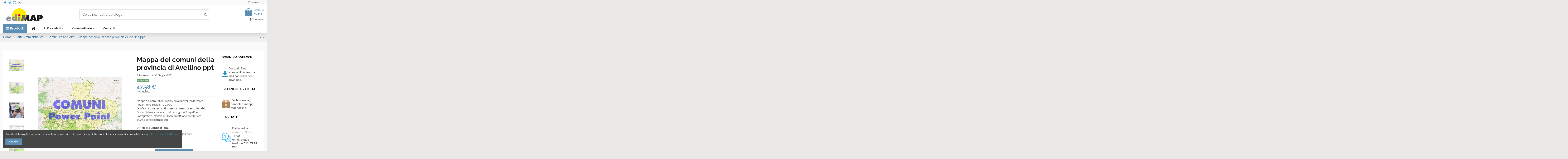

--- FILE ---
content_type: text/html; charset=utf-8
request_url: https://www.edimapstore.com/comuni-powerpoint/576-mappa-comuni-provincia-avellino-ppt.html
body_size: 23752
content:
<!doctype html><html lang="it"><head><meta charset="utf-8"><meta http-equiv="x-ua-compatible" content="ie=edge"><title>Mappa dei comuni della provincia di Avellino ppt</title><meta name="description" content="Mappa dei comuni della provincia di Avellino in formato PowerPoint. Per il geomarketing e le tue presentazioni. Colora, stampa e condividi."><meta name="keywords" content=""><link rel="canonical" href="https://www.edimapstore.com/comuni-powerpoint/576-mappa-comuni-provincia-avellino-ppt.html"> <script type="application/ld+json">{
    "@context": "https://schema.org",
    "@id": "#store-organization",
    "@type": "Organization",
    "name" : "ediMAP Store",
    "url" : "https://www.edimapstore.com/",
  
      "logo": {
        "@type": "ImageObject",
        "url":"https://www.edimapstore.com/img/logo-1671128229.jpg"
      }
      }</script> <script type="application/ld+json">{
    "@context": "https://schema.org",
    "@type": "WebPage",
    "isPartOf": {
      "@type": "WebSite",
      "url":  "https://www.edimapstore.com/",
      "name": "ediMAP Store"
    },
    "name": "Mappa dei comuni della provincia di Avellino ppt",
    "url":  "https://www.edimapstore.com/comuni-powerpoint/576-mappa-comuni-provincia-avellino-ppt.html"
  }</script> <script type="application/ld+json">{
      "@context": "https://schema.org",
      "@type": "BreadcrumbList",
      "itemListElement": [
                  {
            "@type": "ListItem",
            "position": 1,
            "name": "Home",
            "item": "https://www.edimapstore.com/"
          },              {
            "@type": "ListItem",
            "position": 2,
            "name": "Carte Amministrative",
            "item": "https://www.edimapstore.com/carte-amministrative-60"
          },              {
            "@type": "ListItem",
            "position": 3,
            "name": "Comuni PowerPoint",
            "item": "https://www.edimapstore.com/comuni-powerpoint-64"
          },              {
            "@type": "ListItem",
            "position": 4,
            "name": "Mappa dei comuni della provincia di Avellino ppt",
            "item": "https://www.edimapstore.com/comuni-powerpoint/576-mappa-comuni-provincia-avellino-ppt.html"
          }          ]
    }</script> <script type="application/ld+json">{
    "@context": "https://schema.org/",
    "@type": "Product",
    "@id": "#product-snippet-id",
    "name": "Mappa dei comuni della provincia di Avellino ppt",
    "description": "Mappa dei comuni della provincia di Avellino in formato PowerPoint. Per il geomarketing e le tue presentazioni. Colora, stampa e condividi.",
    "category": "Comuni PowerPoint",
    "image" :"https://www.edimapstore.com/30931-home_default/mappa-comuni-provincia-avellino-ppt.jpg",    "sku": "AVCOM300PPT",
    "mpn": "AVCOM300PPT"
        ,
    "brand": {
      "@type": "Brand",
      "name": "ediMAP"
    }
                ,
    "offers": {
      "@type": "Offer",
      "priceCurrency": "EUR",
      "name": "Mappa dei comuni della provincia di Avellino ppt",
      "price": "47.58",
      "url": "https://www.edimapstore.com/comuni-powerpoint/576-mappa-comuni-provincia-avellino-ppt.html",
      "priceValidUntil": "2026-02-12",
              "image": ["https://www.edimapstore.com/30931-thickbox_default/mappa-comuni-provincia-avellino-ppt.jpg","https://www.edimapstore.com/30932-thickbox_default/mappa-comuni-provincia-avellino-ppt.jpg","https://www.edimapstore.com/30933-thickbox_default/mappa-comuni-provincia-avellino-ppt.jpg","https://www.edimapstore.com/30934-thickbox_default/mappa-comuni-provincia-avellino-ppt.jpg","https://www.edimapstore.com/30935-thickbox_default/mappa-comuni-provincia-avellino-ppt.jpg","https://www.edimapstore.com/30936-thickbox_default/mappa-comuni-provincia-avellino-ppt.jpg","https://www.edimapstore.com/30937-thickbox_default/mappa-comuni-provincia-avellino-ppt.jpg"],
            "sku": "AVCOM300PPT",
      "mpn": "AVCOM300PPT",
                    "availability": "https://schema.org/InStock",
      "seller": {
        "@type": "Organization",
        "name": "ediMAP Store"
      }
    }
      }</script> <meta property="og:type" content="product"><meta property="og:url" content="https://www.edimapstore.com/comuni-powerpoint/576-mappa-comuni-provincia-avellino-ppt.html"><meta property="og:title" content="Mappa dei comuni della provincia di Avellino ppt"><meta property="og:site_name" content="ediMAP Store"><meta property="og:description" content="Mappa dei comuni della provincia di Avellino in formato PowerPoint. Per il geomarketing e le tue presentazioni. Colora, stampa e condividi."><meta property="og:image" content="https://www.edimapstore.com/30931-thickbox_default/mappa-comuni-provincia-avellino-ppt.jpg"><meta property="og:image:width" content="1100"><meta property="og:image:height" content="1422"><meta name="viewport" content="width=device-width, initial-scale=1"><link rel="icon" type="image/vnd.microsoft.icon" href="https://www.edimapstore.com/img/favicon.ico?1671128229"><link rel="shortcut icon" type="image/x-icon" href="https://www.edimapstore.com/img/favicon.ico?1671128229"><link rel="stylesheet" href="https://www.edimapstore.com/themes/warehouse/assets/cache/theme-30e6e2556.css" type="text/css" media="all"><link rel="preload" as="font" href="/themes/warehouse/assets/css/font-awesome/fonts/fontawesome-webfont.woff?v=4.7.0" type="font/woff" crossorigin="anonymous"><link rel="preload" as="font" href="/themes/warehouse/assets/css/font-awesome/fonts/fontawesome-webfont.woff2?v=4.7.0" type="font/woff2" crossorigin="anonymous"><link rel="preload stylesheet" as="style" href="/themes/warehouse/assets/css/font-awesome/css/font-awesome-preload.css" type="text/css" crossorigin="anonymous"> <script>var amazonpay = {"is_prestashop16":false,"merchant_id":"A32OSR3EJR23V2","public_key_id":"AE46UKNPPIUTM5W7T72CDQVX","amazonCheckoutSessionId":false,"isInAmazonPayCheckout":"false","loginButtonCode":"<div class=\"amzbuttoncontainer\">\n    <h3 class=\"page-subheading\">\n        Usa il tuo account Amazon\n    <\/h3>\n    <p>\n        Con Amazon Pay e Accedi con Amazon, puoi effettuare l\u2019accesso e utilizzare i dati di spedizione e pagamento memorizzati nel tuo account Amazon per effettuare un ordine su questo negozio.\n    <\/p>\n    <div\n        id=\"AMAZONPAYLOGIN_176959128611350\"\n        class=\"amazonPayButton amazonLogin\"\n        data-placement=\"Cart\"\n        data-color=\"Gold\"\n        data-design=\"\"\n        data-rendered=\"0\"\n>\n<\/div>\n<\/div>\n","showInCheckoutSection":"true","showInLoginSection":"true","amazonPayCheckoutSessionURL":"https:\/\/www.edimapstore.com\/module\/amazonpay\/createcheckoutsession","amazonPayCheckoutSetDeliveryOptionURL":"https:\/\/www.edimapstore.com\/module\/amazonpay\/checkout?ajax=1&action=selectDeliveryOption","amazonPayCheckoutAddressFormAction":"https:\/\/www.edimapstore.com\/module\/amazonpay\/checkout","amazonPayCheckoutRefreshAddressFormURL":"https:\/\/www.edimapstore.com\/module\/amazonpay\/checkout?ajax=1&action=addressForm","sandbox":false,"customerCurrencyCode":"EUR","estimatedOrderAmount":"0.00","ledgerCurrency":"EUR","checkoutType":"PayAndShip","checkoutLanguage":"it_IT","button_payload":"{\"webCheckoutDetails\":{\"checkoutReviewReturnUrl\":\"https:\/\/www.edimapstore.com\/module\/amazonpay\/initcheckout?decoupled=1\",\"checkoutResultReturnUrl\":\"https:\/\/www.edimapstore.com\/module\/amazonpay\/validation\"},\"platformId\":\"A1AOZCKI9MBRZA\",\"storeId\":\"amzn1.application-oa2-client.3737c18a0c4244d98048deba1e3c2140\",\"paymentDetails\":{\"presentmentCurrency\":\"EUR\"},\"deliverySpecifications\":{\"addressRestrictions\":{\"type\":\"Allowed\",\"restrictions\":{\"AT\":{},\"BE\":{},\"BG\":{},\"CZ\":{},\"CY\":{},\"DK\":{},\"EE\":{},\"FI\":{},\"FR\":{},\"DE\":{},\"GR\":{},\"IE\":{},\"IT\":{},\"LV\":{},\"LT\":{},\"LU\":{},\"MT\":{},\"NL\":{},\"PL\":{},\"PT\":{},\"GB\":{},\"RO\":{},\"SK\":{},\"SI\":{},\"ES\":{},\"SE\":{},\"HU\":{}}}}}","button_signature":"ju8S2Nq6djUNohQ4HxdJa9\/d\/0K8ERmtM9NBk0N6IS5IWhFNQLXHxCy8DWq2vcDQU4FGQvVXi9YMj3u68UOM\/sb\/ftk2nVD9bHyqfF0\/A0\/bBCs5pJ1Kdv7iMdzqDXL9CV0aVrEM0cHtsWAHg6\/whttNwkWcOhHkAUK2NL5khbqs+6Hl+xgems2LXy5B5KohZ7rxVshXld77\/Y3MOVK7kmLTDRnvD\/fvVLdVWPXSY9TqJVtjYKMh7+KHKWz6Z1ItCD9eAKggi6LRJbzzzLk66sncOWWtokUWIUEOuMK2r1Q7pnHx1VkD2KzRqzszraub7u373ySR1qHMz2kYGq6j7Q==","button_payload_apb":"{\"webCheckoutDetails\":{\"checkoutResultReturnUrl\":\"https:\/\/www.edimapstore.com\/module\/amazonpay\/validation?apb=1\",\"checkoutMode\":\"ProcessOrder\"},\"platformId\":\"A1AOZCKI9MBRZA\",\"storeId\":\"amzn1.application-oa2-client.3737c18a0c4244d98048deba1e3c2140\",\"paymentDetails\":{\"presentmentCurrency\":\"EUR\",\"paymentIntent\":\"AuthorizeWithCapture\",\"chargeAmount\":{\"amount\":\"0\",\"currencyCode\":\"EUR\"}},\"scopes\":[\"name\",\"email\",\"phoneNumber\",\"billingAddress\"],\"merchantMetadata\":{\"merchantStoreName\":\"ediMAP Store\",\"customInformation\":\"created by patworx, PrestaShop 1.7.8.11,4.2.3\"},\"addressDetails\":{\"name\":\" \",\"addressLine1\":null,\"addressLine2\":null,\"city\":null,\"postalCode\":null,\"countryCode\":false,\"stateOrRegion\":\"\",\"phoneNumber\":\"0000 0000\"}}","button_signature_apb":"Ab7tW\/qGG4fzHC3078vuZWxG9hAjdXD1sE9JUy55aCSgR+W+XETD3d1aL8RyWu+FVdlt2cLe8rhr4mn06wHusPhFoP1AfD6vyOxRBn\/fg1BPKIbm+Cmf9JZoLX+WBl0G5z8C7kEtyMh0sjtFdpvK\/Hue\/dC+0u376AJSMK6TPB66xFuGS\/zTvO0Ne7c9K8ZHVScah\/555FKCcbxtV5p35X+o6erQ8U80zwZDcxlGoWv5jOKurUy2ZADSiK46EWuDe1e2bOaQltQ14dO0pbgGiJorC0j99RjIQfaehwsZ+abDfEcB\/sguPM4J5HtptxwVXFxIJIi7UrXj4ChTZsm8sA==","login_button_payload":"{\"signInReturnUrl\":\"https:\/\/www.edimapstore.com\/module\/amazonpay\/processlogin\",\"storeId\":\"amzn1.application-oa2-client.3737c18a0c4244d98048deba1e3c2140\",\"signInScopes\":[\"name\",\"email\",\"postalCode\"]}","login_button_signature":"[base64]\/EteyksR4O5CNn4jvOr2yxMHiw8Ddo12dQDf1y2teEKvjGLWOhsz2NOP6mCSpvYFegxnOPFBcnsDbios\/\/vzUDQJUKHjayhvJgWyA==","login_to_checkout_button_payload":"{\"signInReturnUrl\":\"https:\/\/www.edimapstore.com\/module\/amazonpay\/processlogin?toCheckout=1\",\"storeId\":\"amzn1.application-oa2-client.3737c18a0c4244d98048deba1e3c2140\",\"signInScopes\":[\"name\",\"email\",\"postalCode\"]}","login_to_checkout_button_signature":"FOIXVCfxYWogR5V8f3fikzpAGVrmGRtoUB5wDDjt9Zb8nwIqpKnRUzbfFhK33dXmFjK48GLNvAd43qyF+RYU9WEvGlw4VvulIMNqTrkjdBAF6deZGl2\/HzjS0DlfXkwNsGTueZx\/d4MNo4X5\/\/LYVmEj1u7g8fhMVp5aAL0r6r9gyytVVagF4zqKSh\/L5yhqJGN1XPBMnDEK46LMfBJsIAX0+z+kiQ3aU2DL2uzpgLLCR1FPme+RHEuns5IbrfDNAG3EJzw5nrdWEwGyeyxeF3sXRXmk9nHhGFmajcrbrp7khqBJaQKmi6y1bdRzO6OrGRXdXIFH0bUZFds7xjU1Aw==","legacy_address_form_action":"https:\/\/www.edimapstore.com\/module\/amazonpay\/setaddresslegacy?amazonCheckoutSessionId=0"};
        var elementorFrontendConfig = {"isEditMode":"","stretchedSectionContainer":"","instagramToken":"","is_rtl":false,"ajax_csfr_token_url":"https:\/\/www.edimapstore.com\/module\/iqitelementor\/Actions?process=handleCsfrToken&ajax=1"};
        var iqitTheme = {"rm_sticky":"0","rm_breakpoint":0,"op_preloader":"0","cart_style":"floating","cart_confirmation":"open","h_layout":"1","f_fixed":"","f_layout":"1","h_absolute":"0","h_sticky":"0","hw_width":"inherit","mm_content":"accordion","hm_submenu_width":"default","h_search_type":"full","pl_lazyload":true,"pl_infinity":false,"pl_rollover":true,"pl_crsl_autoplay":false,"pl_slider_ld":6,"pl_slider_d":4,"pl_slider_t":3,"pl_slider_p":2,"pp_thumbs":"leftd","pp_zoom":"inner","pp_image_layout":"carousel","pp_tabs":"accordion","pl_grid_qty":true};
        var iqitcompare = {"nbProducts":0};
        var iqitcountdown_days = "d.";
        var iqitextendedproduct = {"speed":"70","hook":"modal"};
        var iqitfdc_from = 0;
        var iqitmegamenu = {"sticky":"false","containerSelector":"#wrapper > .container"};
        var iqitreviews = [];
        var iqitwishlist = {"nbProducts":0};
        var jolisearch = {"amb_joli_search_action":"https:\/\/www.edimapstore.com\/module\/ambjolisearch\/jolisearch","amb_joli_search_link":"https:\/\/www.edimapstore.com\/module\/ambjolisearch\/jolisearch","amb_joli_search_controller":"jolisearch","blocksearch_type":"top","show_cat_desc":0,"ga_acc":0,"id_lang":2,"url_rewriting":1,"use_autocomplete":1,"minwordlen":3,"l_products":"Prodotti","l_manufacturers":"Produttori","l_suppliers":"Suppliers","l_categories":"Categorie","l_no_results_found":"nessun risultato trovato","l_more_results":"Pi\u00f9 risultati","ENT_QUOTES":3,"position":{"my":"right top","at":"right bottom","collision":"flipfit none"},"classes":"ps17","display_manufacturer":"","display_supplier":"","display_category":"1","use_mobile_ux":"0","mobile_media_breakpoint":"576","show_add_to_cart_button":"0","add_to_cart_button_style":1,"theme":"finder"};
        var prestashop = {"cart":{"products":[],"totals":{"total":{"type":"total","label":"Totale","amount":0,"value":"0,00\u00a0\u20ac"},"total_including_tax":{"type":"total","label":"Totale (IVA incl.)","amount":0,"value":"0,00\u00a0\u20ac"},"total_excluding_tax":{"type":"total","label":"Totale (IVA escl.)","amount":0,"value":"0,00\u00a0\u20ac"}},"subtotals":{"products":{"type":"products","label":"Totale parziale","amount":0,"value":"0,00\u00a0\u20ac"},"discounts":null,"shipping":{"type":"shipping","label":"Spedizione","amount":0,"value":""},"tax":null},"products_count":0,"summary_string":"0 articoli","vouchers":{"allowed":1,"added":[]},"discounts":[],"minimalPurchase":0,"minimalPurchaseRequired":""},"currency":{"id":1,"name":"Euro","iso_code":"EUR","iso_code_num":"978","sign":"\u20ac"},"customer":{"lastname":null,"firstname":null,"email":null,"birthday":null,"newsletter":null,"newsletter_date_add":null,"optin":null,"website":null,"company":null,"siret":null,"ape":null,"is_logged":false,"gender":{"type":null,"name":null},"addresses":[]},"language":{"name":"Italiano (Italian)","iso_code":"it","locale":"it-IT","language_code":"it","is_rtl":"0","date_format_lite":"d\/m\/Y","date_format_full":"d\/m\/Y H:i:s","id":2},"page":{"title":"","canonical":"https:\/\/www.edimapstore.com\/comuni-powerpoint\/576-mappa-comuni-provincia-avellino-ppt.html","meta":{"title":"Mappa dei comuni della provincia di Avellino ppt","description":"Mappa dei comuni della provincia di Avellino in formato PowerPoint. Per il geomarketing e le tue presentazioni. Colora, stampa e condividi.","keywords":"","robots":"index"},"page_name":"product","body_classes":{"lang-it":true,"lang-rtl":false,"country-IT":true,"currency-EUR":true,"layout-full-width":true,"page-product":true,"tax-display-enabled":true,"product-id-576":true,"product-Mappa dei comuni della provincia di Avellino ppt":true,"product-id-category-64":true,"product-id-manufacturer-2":true,"product-id-supplier-2":true,"product-available-for-order":true},"admin_notifications":[]},"shop":{"name":"ediMAP Store","logo":"https:\/\/www.edimapstore.com\/img\/logo-1671128229.jpg","stores_icon":"https:\/\/www.edimapstore.com\/img\/logo_stores.png","favicon":"https:\/\/www.edimapstore.com\/img\/favicon.ico"},"urls":{"base_url":"https:\/\/www.edimapstore.com\/","current_url":"https:\/\/www.edimapstore.com\/comuni-powerpoint\/576-mappa-comuni-provincia-avellino-ppt.html","shop_domain_url":"https:\/\/www.edimapstore.com","img_ps_url":"https:\/\/www.edimapstore.com\/img\/","img_cat_url":"https:\/\/www.edimapstore.com\/img\/c\/","img_lang_url":"https:\/\/www.edimapstore.com\/img\/l\/","img_prod_url":"https:\/\/www.edimapstore.com\/img\/p\/","img_manu_url":"https:\/\/www.edimapstore.com\/img\/m\/","img_sup_url":"https:\/\/www.edimapstore.com\/img\/su\/","img_ship_url":"https:\/\/www.edimapstore.com\/img\/s\/","img_store_url":"https:\/\/www.edimapstore.com\/img\/st\/","img_col_url":"https:\/\/www.edimapstore.com\/img\/co\/","img_url":"https:\/\/www.edimapstore.com\/themes\/warehouse\/assets\/img\/","css_url":"https:\/\/www.edimapstore.com\/themes\/warehouse\/assets\/css\/","js_url":"https:\/\/www.edimapstore.com\/themes\/warehouse\/assets\/js\/","pic_url":"https:\/\/www.edimapstore.com\/upload\/","pages":{"address":"https:\/\/www.edimapstore.com\/indirizzo","addresses":"https:\/\/www.edimapstore.com\/indirizzi","authentication":"https:\/\/www.edimapstore.com\/login","cart":"https:\/\/www.edimapstore.com\/carrello","category":"https:\/\/www.edimapstore.com\/index.php?controller=category","cms":"https:\/\/www.edimapstore.com\/index.php?controller=cms","contact":"https:\/\/www.edimapstore.com\/contattaci","discount":"https:\/\/www.edimapstore.com\/buoni-sconto","guest_tracking":"https:\/\/www.edimapstore.com\/tracciatura-ospite","history":"https:\/\/www.edimapstore.com\/cronologia-ordini","identity":"https:\/\/www.edimapstore.com\/dati-personali","index":"https:\/\/www.edimapstore.com\/","my_account":"https:\/\/www.edimapstore.com\/account","order_confirmation":"https:\/\/www.edimapstore.com\/conferma-ordine","order_detail":"https:\/\/www.edimapstore.com\/index.php?controller=order-detail","order_follow":"https:\/\/www.edimapstore.com\/segui-ordine","order":"https:\/\/www.edimapstore.com\/ordine","order_return":"https:\/\/www.edimapstore.com\/index.php?controller=order-return","order_slip":"https:\/\/www.edimapstore.com\/buono-ordine","pagenotfound":"https:\/\/www.edimapstore.com\/pagina-non-trovata","password":"https:\/\/www.edimapstore.com\/recupero-password","pdf_invoice":"https:\/\/www.edimapstore.com\/index.php?controller=pdf-invoice","pdf_order_return":"https:\/\/www.edimapstore.com\/index.php?controller=pdf-order-return","pdf_order_slip":"https:\/\/www.edimapstore.com\/index.php?controller=pdf-order-slip","prices_drop":"https:\/\/www.edimapstore.com\/offerte","product":"https:\/\/www.edimapstore.com\/index.php?controller=product","search":"https:\/\/www.edimapstore.com\/ricerca","sitemap":"https:\/\/www.edimapstore.com\/mappa-del-sito","stores":"https:\/\/www.edimapstore.com\/negozi","supplier":"https:\/\/www.edimapstore.com\/fornitori","register":"https:\/\/www.edimapstore.com\/login?create_account=1","order_login":"https:\/\/www.edimapstore.com\/ordine?login=1"},"alternative_langs":[],"theme_assets":"\/themes\/warehouse\/assets\/","actions":{"logout":"https:\/\/www.edimapstore.com\/?mylogout="},"no_picture_image":{"bySize":{"small_default":{"url":"https:\/\/www.edimapstore.com\/img\/p\/it-default-small_default.jpg","width":98,"height":127},"cart_default":{"url":"https:\/\/www.edimapstore.com\/img\/p\/it-default-cart_default.jpg","width":125,"height":162},"home_default":{"url":"https:\/\/www.edimapstore.com\/img\/p\/it-default-home_default.jpg","width":236,"height":305},"large_default":{"url":"https:\/\/www.edimapstore.com\/img\/p\/it-default-large_default.jpg","width":400,"height":517},"medium_default":{"url":"https:\/\/www.edimapstore.com\/img\/p\/it-default-medium_default.jpg","width":452,"height":584},"thickbox_default":{"url":"https:\/\/www.edimapstore.com\/img\/p\/it-default-thickbox_default.jpg","width":1100,"height":1422}},"small":{"url":"https:\/\/www.edimapstore.com\/img\/p\/it-default-small_default.jpg","width":98,"height":127},"medium":{"url":"https:\/\/www.edimapstore.com\/img\/p\/it-default-large_default.jpg","width":400,"height":517},"large":{"url":"https:\/\/www.edimapstore.com\/img\/p\/it-default-thickbox_default.jpg","width":1100,"height":1422},"legend":""}},"configuration":{"display_taxes_label":true,"display_prices_tax_incl":true,"is_catalog":false,"show_prices":true,"opt_in":{"partner":false},"quantity_discount":{"type":"discount","label":"Sconto unit\u00e0"},"voucher_enabled":1,"return_enabled":0},"field_required":[],"breadcrumb":{"links":[{"title":"Home","url":"https:\/\/www.edimapstore.com\/"},{"title":"Carte Amministrative","url":"https:\/\/www.edimapstore.com\/carte-amministrative-60"},{"title":"Comuni PowerPoint","url":"https:\/\/www.edimapstore.com\/comuni-powerpoint-64"},{"title":"Mappa dei comuni della provincia di Avellino ppt","url":"https:\/\/www.edimapstore.com\/comuni-powerpoint\/576-mappa-comuni-provincia-avellino-ppt.html"}],"count":4},"link":{"protocol_link":"https:\/\/","protocol_content":"https:\/\/"},"time":1769591286,"static_token":"a0739a363552d4521ab0de0ee349ee91","token":"504646b9e280e567b80ac60b22399004","debug":false};
        var prestashopFacebookAjaxController = "https:\/\/www.edimapstore.com\/module\/ps_facebook\/Ajax";</script> <script async src="https://www.googletagmanager.com/gtag/js?id=UA-4262147-2"></script> <script>window.dataLayer = window.dataLayer || [];
  function gtag(){dataLayer.push(arguments);}
  gtag('js', new Date());
  gtag(
    'config',
    'UA-4262147-2',
    {
      'debug_mode':false
                      }
  );</script> <style type="text/css"></style> <script type="text/javascript">var sp_link_base ='https://www.edimapstore.com';</script> <script type="text/javascript">function renderDataAjax(jsonData)
{
    for (var key in jsonData) {
	    if(key=='java_script')
        {
            $('body').append(jsonData[key]);
        }
        else
            if($('#ets_speed_dy_'+key).length)
            {
                if($('#ets_speed_dy_'+key+' #layer_cart').length)
                {
                    $('#ets_speed_dy_'+key).before($('#ets_speed_dy_'+key+' #layer_cart').clone());
                    $('#ets_speed_dy_'+key+' #layer_cart').remove();
                    $('#layer_cart').before('<div class="layer_cart_overlay"></div>');
                }
                $('#ets_speed_dy_'+key).replaceWith(jsonData[key]);  
            }
              
    }
    if($('#header .shopping_cart').length && $('#header .cart_block').length)
    {
        var shopping_cart = new HoverWatcher('#header .shopping_cart');
        var cart_block = new HoverWatcher('#header .cart_block');
        $("#header .shopping_cart a:first").hover(
    		function(){
    			if (ajaxCart.nb_total_products > 0 || parseInt($('.ajax_cart_quantity').html()) > 0)
    				$("#header .cart_block").stop(true, true).slideDown(450);
    		},
    		function(){
    			setTimeout(function(){
    				if (!shopping_cart.isHoveringOver() && !cart_block.isHoveringOver())
    					$("#header .cart_block").stop(true, true).slideUp(450);
    			}, 200);
    		}
    	);
    }
    if(typeof jsonData.custom_js!== undefined && jsonData.custom_js)
        $('head').append('<script src="'+sp_link_base+'/modules/ets_superspeed/views/js/script_custom.js">');
}</script> <style>.layered_filter_ul .radio,.layered_filter_ul .checkbox {
    display: inline-block;
}
.ets_speed_dynamic_hook .cart-products-count{
    display:none!important;
}
.ets_speed_dynamic_hook .ajax_cart_quantity ,.ets_speed_dynamic_hook .ajax_cart_product_txt,.ets_speed_dynamic_hook .ajax_cart_product_txt_s{
    display:none!important;
}
.ets_speed_dynamic_hook .shopping_cart > a:first-child:after {
    display:none!important;
}</style><meta property="product:pretax_price:amount" content="39"><meta property="product:pretax_price:currency" content="EUR"><meta property="product:price:amount" content="47.58"><meta property="product:price:currency" content="EUR"></head><body id="product" class="lang-it country-it currency-eur layout-full-width page-product tax-display-enabled product-id-576 product-mappa-dei-comuni-della-provincia-di-avellino-ppt product-id-category-64 product-id-manufacturer-2 product-id-supplier-2 product-available-for-order body-desktop-header-style-w-1 customer-not-logged"><main id="main-page-content" ><header id="header" class="desktop-header-style-w-1"><div class="header-banner"></div><nav class="header-nav"><div class="container"><div class="row justify-content-between"><div class="col col-auto col-md left-nav"><div class="d-inline-block"><ul class="social-links _topbar" itemscope itemtype="https://schema.org/Organization" itemid="#store-organization"><li class="facebook"><a itemprop="sameAs" href="https://www.facebook.com/ediMAP/" target="_blank" rel="noreferrer noopener"><i class="fa fa-facebook fa-fw" aria-hidden="true"></i></a></li><li class="twitter"><a itemprop="sameAs" href="https://twitter.com/edi_map" target="_blank" rel="noreferrer noopener"><i class="fa fa-twitter fa-fw" aria-hidden="true"></i></a></li><li class="instagram"><a itemprop="sameAs" href="https://www.instagram.com/edimap_cartografia/" target="_blank" rel="noreferrer noopener"><i class="fa fa-instagram fa-fw" aria-hidden="true"></i></a></li><li class="linkedin"><a itemprop="sameAs" href="https://it.linkedin.com/company/edimap?trk=ppro_cprof" target="_blank" rel="noreferrer noopener"><i class="fa fa-linkedin fa-fw" aria-hidden="true"></i></a></li></ul></div></div><div class="col col-auto center-nav text-center"></div><div class="col col-auto col-md right-nav text-right"><div class="d-inline-block"> <a href="//www.edimapstore.com/module/iqitwishlist/view"> <i class="fa fa-heart-o fa-fw" aria-hidden="true"></i> Preferiti (<span id="iqitwishlist-nb"></span>) </a></div></div></div></div> </nav><div id="desktop-header" class="desktop-header-style-1"><div class="header-top"><div id="desktop-header-container" class="container"><div class="row align-items-center"><div class="col col-auto col-header-left"><div id="desktop_logo"> <a href="https://www.edimapstore.com/"> <img class="logo img-fluid" src="https://www.edimapstore.com/img/logo-1671128229.jpg" alt="ediMAP Store" width="200" height="70" > </a></div></div><div class="col col-header-center"><div id="search_widget" class="search-widget" data-search-controller-url="https://www.edimapstore.com/module/iqitsearch/searchiqit"><form method="get" action="https://www.edimapstore.com/module/iqitsearch/searchiqit"><div class="input-group"> <input type="text" name="s" value="" data-all-text="Mostra tutti i risultati" data-blog-text="Blog post" data-product-text="Prodotti" data-brands-text="Marchi" autocomplete="off" autocorrect="off" autocapitalize="off" spellcheck="false" placeholder="Cerca nel nostro catalogo" class="form-control form-search-control" /> <button type="submit" class="search-btn"> <i class="fa fa-search"></i> </button></div></form></div></div><div class="col col-auto col-header-right text-right"><div id="ps-shoppingcart-wrapper"><div id="ps-shoppingcart" class="header-cart-default ps-shoppingcart dropdown"><div id="blockcart" class="blockcart cart-preview" data-refresh-url="//www.edimapstore.com/module/ps_shoppingcart/ajax"> <a id="cart-toogle" class="cart-toogle header-btn header-cart-btn" data-toggle="dropdown" data-display="static"> <i class="fa fa-shopping-bag fa-fw icon" aria-hidden="true"><span class="cart-products-count-btn d-none">0</span></i> <span class="info-wrapper"> <span class="title">Carrello</span> <span class="cart-toggle-details"> <span class="text-faded cart-separator"> / </span> Vuoto </span> </span> </a><div id="_desktop_blockcart-content" class="dropdown-menu-custom dropdown-menu"><div id="blockcart-content" class="blockcart-content" ><div class="cart-title"> <span class="modal-title">Il tuo carrello</span> <button type="button" id="js-cart-close" class="close"> <span>×</span> </button><hr></div> <span class="no-items">Non ci sono più articoli nel tuo carrello</span></div></div></div></div></div><div id="user_info"> <a href="https://www.edimapstore.com/account" title="Accedi al tuo account cliente" rel="nofollow" ><i class="fa fa-user" aria-hidden="true"></i> <span>Connesso</span> </a></div></div><div class="col-12"><div class="row"></div></div></div></div></div><div class="container iqit-megamenu-container"><div id="iqitmegamenu-wrapper" class="iqitmegamenu-wrapper iqitmegamenu-all"><div class="container container-iqitmegamenu"><div id="iqitmegamenu-horizontal" class="iqitmegamenu clearfix" role="navigation"><div class="cbp-vertical-on-top"> <nav id="cbp-hrmenu1" class="cbp-hrmenu iqitmegamenu-all cbp-vertical "><div class="cbp-vertical-title"><i class="fa fa-bars cbp-iconbars"></i> <span class="cbp-vertical-title-text">Prodotti</span></div><ul id="cbp-hrmenu1-ul"><li id="cbp-hrmenu-tab-11" class="cbp-hrmenu-tab cbp-hrmenu-tab-11 "> <a href="https://www.edimapstore.com/carte-amministrative-60" onclick="" > <img src="/img/cms/menu/amministrative_menu.png" alt="Carte Amministrative" class="cbp-mainlink-iicon" /> <span>Carte Amministrative</span> <i class="fa fa-angle-right cbp-submenu-aindicator"></i> </a><div class="cbp-hrsub-wrapper"><div class="cbp-hrsub col-5"><div class="cbp-hrsub-inner"><div class="row menu_row menu-element first_rows menu-element-id-3"><div class="col-6 cbp-menu-column cbp-menu-element menu-element-id-4 "><div class="cbp-menu-column-inner"><div class="row cbp-categories-row"><div class="col-12"><div class="cbp-category-link-w"><a href="https://www.edimapstore.com/comuni-kml-62" class="cbp-column-title nav-link cbp-category-title">Comuni KML</a></div></div><div class="col-12"><div class="cbp-category-link-w"><a href="https://www.edimapstore.com/comuni-powerpoint-64" class="cbp-column-title nav-link cbp-category-title">Comuni PowerPoint</a></div></div><div class="col-12"><div class="cbp-category-link-w"><a href="https://www.edimapstore.com/comuni-shapefile-65" class="cbp-column-title nav-link cbp-category-title">Comuni ShapeFile</a></div></div></div></div></div><div class="col-6 cbp-menu-column cbp-menu-element menu-element-id-5 "><div class="cbp-menu-column-inner"><div class="row cbp-categories-row"><div class="col-12"><div class="cbp-category-link-w"><a href="https://www.edimapstore.com/mappe-confini-regioni-province-96" class="cbp-column-title nav-link cbp-category-title">Regioni e province</a></div></div><div class="col-12"><div class="cbp-category-link-w"><a href="https://www.edimapstore.com/comuni-pdf-vettoriale-63" class="cbp-column-title nav-link cbp-category-title">Comuni PDF vettoriale</a></div></div><div class="col-12"><div class="cbp-category-link-w"><a href="https://www.edimapstore.com/comuni-jpeg-61" class="cbp-column-title nav-link cbp-category-title">Comuni JPEG</a></div></div></div></div></div></div></div></div></div></li><li id="cbp-hrmenu-tab-18" class="cbp-hrmenu-tab cbp-hrmenu-tab-18 "> <a href="https://www.edimapstore.com/mappe-dei-cap-69" onclick="" > <img src="/img/cms/menu/cap400_menu.png" alt="Mappe dei CAP" class="cbp-mainlink-iicon" /> <span>Mappe dei CAP</span> <i class="fa fa-angle-right cbp-submenu-aindicator"></i> </a><div class="cbp-hrsub-wrapper"><div class="cbp-hrsub col-5"><div class="cbp-hrsub-inner"><div class="row menu_row menu-element first_rows menu-element-id-1"><div class="col-6 cbp-menu-column cbp-menu-element menu-element-id-2 "><div class="cbp-menu-column-inner"><div class="row cbp-categories-row"><div class="col-12"><div class="cbp-category-link-w"><a href="https://www.edimapstore.com/cap-citta-pdf-70" class="cbp-column-title nav-link cbp-category-title">CAP Città PDF</a></div></div><div class="col-12"><div class="cbp-category-link-w"><a href="https://www.edimapstore.com/cap-citta-jpeg-71" class="cbp-column-title nav-link cbp-category-title">CAP Città JPEG</a></div></div><div class="col-12"><div class="cbp-category-link-w"><a href="https://www.edimapstore.com/cap-citta-kml-72" class="cbp-column-title nav-link cbp-category-title">CAP Città KML</a></div></div><div class="col-12"><div class="cbp-category-link-w"><a href="https://www.edimapstore.com/cap-citta-powerpoint-73" class="cbp-column-title nav-link cbp-category-title">CAP Città PowerPoint</a></div></div><div class="col-12"><div class="cbp-category-link-w"><a href="https://www.edimapstore.com/cap-citta-shapefile-74" class="cbp-column-title nav-link cbp-category-title">CAP Città ShapeFile</a></div></div><div class="col-12"><div class="cbp-category-link-w"><a href="https://www.edimapstore.com/cap-comuni-pdf-75" class="cbp-column-title nav-link cbp-category-title">CAP Comuni PDF</a></div></div></div></div></div><div class="col-6 cbp-menu-column cbp-menu-element menu-element-id-3 "><div class="cbp-menu-column-inner"><div class="row cbp-categories-row"><div class="col-12"><div class="cbp-category-link-w"><a href="https://www.edimapstore.com/cap-comuni-jpeg-76" class="cbp-column-title nav-link cbp-category-title">CAP Comuni JPEG</a></div></div><div class="col-12"><div class="cbp-category-link-w"><a href="https://www.edimapstore.com/cap-comuni-powerpoint-77" class="cbp-column-title nav-link cbp-category-title">CAP Comuni PowerPoint</a></div></div><div class="col-12"><div class="cbp-category-link-w"><a href="https://www.edimapstore.com/italia-stradale-con-cap-80" class="cbp-column-title nav-link cbp-category-title">Italia stradale con CAP</a></div></div><div class="col-12"><div class="cbp-category-link-w"><a href="https://www.edimapstore.com/cap-europa-81" class="cbp-column-title nav-link cbp-category-title">CAP Europa</a></div></div></div></div></div></div></div></div></div></li><li id="cbp-hrmenu-tab-17" class="cbp-hrmenu-tab cbp-hrmenu-tab-17 "> <a href="https://www.edimapstore.com/mappe-stradali-84" onclick="" > <img src="/img/cms/menu/stradali400_menu.png" alt="Mappe stradali" class="cbp-mainlink-iicon" /> <span>Mappe stradali</span> <i class="fa fa-angle-right cbp-submenu-aindicator"></i> </a><div class="cbp-hrsub-wrapper"><div class="cbp-hrsub col-5"><div class="cbp-hrsub-inner"><div class="row menu_row menu-element first_rows menu-element-id-3"><div class="col-6 cbp-menu-column cbp-menu-element menu-element-id-4 "><div class="cbp-menu-column-inner"><div class="row cbp-categories-row"><div class="col-12"><div class="cbp-category-link-w"><a href="https://www.edimapstore.com/cartografia-stradale-italia-pdf-vettoriale-86" class="cbp-column-title nav-link cbp-category-title">Italia vettoriale</a></div></div></div></div></div><div class="col-6 cbp-menu-column cbp-menu-element menu-element-id-5 "><div class="cbp-menu-column-inner"><div class="row cbp-categories-row"><div class="col-12"><div class="cbp-category-link-w"><a href="https://www.edimapstore.com/cartografia-stradale-italia-raster-85" class="cbp-column-title nav-link cbp-category-title">Italia raster</a></div></div></div></div></div></div></div></div></div></li><li id="cbp-hrmenu-tab-19" class="cbp-hrmenu-tab cbp-hrmenu-tab-19 "> <a href="https://www.edimapstore.com/mappe-su-pannelli-e-poster-87" onclick="" > <img src="/img/cms/menu/pannelli400_menu.png" alt="Mappe su Pannelli e Poster" class="cbp-mainlink-iicon" /> <span>Mappe su Pannelli e Poster</span> <i class="fa fa-angle-right cbp-submenu-aindicator"></i> </a><div class="cbp-hrsub-wrapper"><div class="cbp-hrsub col-5"><div class="cbp-hrsub-inner"><div class="row menu_row menu-element first_rows menu-element-id-1"><div class="col-6 cbp-menu-column cbp-menu-element menu-element-id-2 "><div class="cbp-menu-column-inner"><div class="row cbp-categories-row"><div class="col-12"><div class="cbp-category-link-w"><a href="https://www.edimapstore.com/block-notes-93" class="cbp-column-title nav-link cbp-category-title">Block Notes</a></div></div><div class="col-12"><div class="cbp-category-link-w"><a href="https://www.edimapstore.com/mappe-pannelli-rigidi-94" class="cbp-column-title nav-link cbp-category-title">Pannelli rigidi</a></div></div></div></div></div><div class="col-6 cbp-menu-column cbp-menu-element menu-element-id-3 "><div class="cbp-menu-column-inner"><div class="row cbp-categories-row"><div class="col-12"><div class="cbp-category-link-w"><a href="https://www.edimapstore.com/mappe-poster-95" class="cbp-column-title nav-link cbp-category-title">Poster</a></div></div></div></div></div></div></div></div></div></li><li id="cbp-hrmenu-tab-30" class="cbp-hrmenu-tab cbp-hrmenu-tab-30 "> <a href="https://www.edimapstore.com/mappe-magnetiche-82" onclick="" > <img src="/img/cms/menu/magnetiche400_menu.png" alt="Mappe Magnetiche" class="cbp-mainlink-iicon" /> <span>Mappe Magnetiche</span> </a></li><li id="cbp-hrmenu-tab-29" class="cbp-hrmenu-tab cbp-hrmenu-tab-29 "> <a href="https://www.edimapstore.com/mappe-citta-pdf-89" onclick="" > <img src="/img/cms/menu/mappecitta400_menu.png" alt="Mappe Città PDF" class="cbp-mainlink-iicon" /> <span>Mappe Città PDF</span> </a></li><li id="cbp-hrmenu-tab-26" class="cbp-hrmenu-tab cbp-hrmenu-tab-26 "> <a href="https://www.edimapstore.com/europa-e-mondo-66" onclick="" > <img src="/img/cms/menu/europa400_menu.png" alt="Europa e Mondo" class="cbp-mainlink-iicon" /> <span>Europa e Mondo</span> </a></li><li id="cbp-hrmenu-tab-32" class="cbp-hrmenu-tab cbp-hrmenu-tab-32 "> <a href="https://www.edimapstore.com/quartieri-citta-in-kml-83" onclick="" > <img src="/img/cms/menu/kml400_menu_1.png" alt="Quartieri città in KML" class="cbp-mainlink-iicon" /> <span>Quartieri città in KML</span> </a></li><li id="cbp-hrmenu-tab-31" class="cbp-hrmenu-tab cbp-hrmenu-tab-31 "> <a href="https://www.edimapstore.com/macmap-il-gis-su-mac-osx-67" onclick="" > <img src="/img/cms/menu/logo400_menu.png" alt="MacMap: il GIS su Mac OSX" class="cbp-mainlink-iicon" /> <span>MacMap: il GIS su Mac OSX</span> </a></li></ul> </nav></div> <nav id="cbp-hrmenu" class="cbp-hrmenu cbp-horizontal cbp-hrsub-narrow"><ul><li id="cbp-hrmenu-tab-34" class="cbp-hrmenu-tab cbp-hrmenu-tab-34 cbp-onlyicon "> <a href="https://www.edimapstore.com/" class="nav-link" ><span class="cbp-tab-title"> <i class="icon fa fa-home cbp-mainlink-icon"></i> </span> </a></li><li id="cbp-hrmenu-tab-38" class="cbp-hrmenu-tab cbp-hrmenu-tab-38 cbp-has-submeu"> <a role="button" class="cbp-empty-mlink nav-link"><span class="cbp-tab-title"> I più venduti <i class="fa fa-angle-down cbp-submenu-aindicator"></i></span> </a><div class="cbp-hrsub col-6"><div class="cbp-hrsub-inner"><div class="container iqitmegamenu-submenu-container"><div class="row menu_row menu-element first_rows menu-element-id-1"><div class="col-6 cbp-menu-column cbp-menu-element menu-element-id-2 "><div class="cbp-menu-column-inner"><div class="cbp-products-list cbp-products-list-one row "><div class="col-12"><div class="product-miniature-container clearfix"><div class="row align-items-center list-small-gutters"><div class="thumbnail-container col-3"> <a class="thumbnail product-thumbnail" href="https://www.edimapstore.com/mappe-confini-regioni-province/667-mappa-province-italia-powerpoint.html" title="Mappa delle Province d&#039;Italia PowerPoint"> <img class="img-fluid" src="https://www.edimapstore.com/39355-small_default/mappa-province-italia-powerpoint.jpg" loading="lazy" alt="Mappa delle Province d&#039;Italia PowerPoint" width="98" height="127"/> </a></div><div class="product-description col"> <a class="cbp-product-name" href="https://www.edimapstore.com/mappe-confini-regioni-province/667-mappa-province-italia-powerpoint.html" title="Mappa delle Province d&#039;Italia PowerPoint"> Mappa delle Province d&#039;Italia PowerPoint </a><div class="product-price-and-shipping" > <span class="product-price">12,08&nbsp;€</span></div></div></div></div></div><div class="col-12"><div class="product-miniature-container clearfix"><div class="row align-items-center list-small-gutters"><div class="thumbnail-container col-3"> <a class="thumbnail product-thumbnail" href="https://www.edimapstore.com/cap-citta-pdf/856-mappa-cap-roma-pdf.html" title="Mappa dei cap di Roma pdf"> <img class="img-fluid" src="https://www.edimapstore.com/37730-small_default/mappa-cap-roma-pdf.jpg" loading="lazy" alt="Mappa dei cap di Roma pdf" width="98" height="127"/> </a></div><div class="product-description col"> <a class="cbp-product-name" href="https://www.edimapstore.com/cap-citta-pdf/856-mappa-cap-roma-pdf.html" title="Mappa dei cap di Roma pdf"> Mappa dei cap di Roma pdf </a><div class="product-price-and-shipping" > <span class="product-price">35,38&nbsp;€</span></div></div></div></div></div><div class="col-12"><div class="product-miniature-container clearfix"><div class="row align-items-center list-small-gutters"><div class="thumbnail-container col-3"> <a class="thumbnail product-thumbnail" href="https://www.edimapstore.com/cap-citta-kml/815-mappa-cap-roma-kml.html" title="Mappa dei cap di Roma KML"> <img class="img-fluid" src="https://www.edimapstore.com/36960-small_default/mappa-cap-roma-kml.jpg" loading="lazy" alt="Mappa dei cap di Roma KML" width="98" height="127"/> </a></div><div class="product-description col"> <a class="cbp-product-name" href="https://www.edimapstore.com/cap-citta-kml/815-mappa-cap-roma-kml.html" title="Mappa dei cap di Roma KML"> Mappa dei cap di Roma KML </a><div class="product-price-and-shipping" > <span class="product-price">70,76&nbsp;€</span></div></div></div></div></div><div class="col-12"><div class="product-miniature-container clearfix"><div class="row align-items-center list-small-gutters"><div class="thumbnail-container col-3"> <a class="thumbnail product-thumbnail" href="https://www.edimapstore.com/cap-comuni-pdf/1141-mappa-comuni-cap-provincia-roma-pdf.html" title="Mappa dei comuni e CAP della provincia di Roma pdf"> <img class="img-fluid" src="https://www.edimapstore.com/26441-small_default/mappa-comuni-cap-provincia-roma-pdf.jpg" loading="lazy" alt="Mappa dei comuni e CAP della provincia di Roma pdf" width="98" height="127"/> </a></div><div class="product-description col"> <a class="cbp-product-name" href="https://www.edimapstore.com/cap-comuni-pdf/1141-mappa-comuni-cap-provincia-roma-pdf.html" title="Mappa dei comuni e CAP della provincia di Roma pdf"> Mappa dei comuni e CAP della provincia di Roma pdf </a><div class="product-price-and-shipping" > <span class="product-price">65,88&nbsp;€</span></div></div></div></div></div></div></div></div></div></div></div></div></li><li id="cbp-hrmenu-tab-37" class="cbp-hrmenu-tab cbp-hrmenu-tab-37 cbp-has-submeu"> <a role="button" class="cbp-empty-mlink nav-link"><span class="cbp-tab-title"> Come ordinare <i class="fa fa-angle-down cbp-submenu-aindicator"></i></span> </a><div class="cbp-hrsub col-6"><div class="cbp-hrsub-inner"><div class="container iqitmegamenu-submenu-container"><div class="row menu_row menu-element first_rows menu-element-id-1"><div class="col-8 cbp-menu-column cbp-menu-element menu-element-id-2 "><div class="cbp-menu-column-inner"><div align="center"><table width="100%" height="117" cellspacing="5" cellpadding="5"><tbody><tr><td align="center"></td><td align="center"><div class="elementor-icon-box-description" style="box-sizing: border-box; margin: 0px; font-family: Raleway, sans-serif; font-size: 13px; text-align: center;"><h3 class="elementor-icon-box-title" style="box-sizing: border-box; margin-top: 0px; margin-bottom: 0.5rem; font-family: Raleway, sans-serif; line-height: 1.2; font-size: 1.125rem; text-align: center;"><span style="box-sizing: border-box;">ORDINA E SCARICA</span></h3><div class="elementor-icon-box-description" style="box-sizing: border-box; margin: 0px; font-family: Raleway, sans-serif; font-size: 13px; text-align: center;"><ul style="box-sizing: border-box; margin-top: 0px; margin-bottom: 0px; list-style: none; padding-left: 0px; text-align: left;"></ul></div></div></td></tr><tr><td align="center"><img src="../../img/cms/lente.png" width="40" height="40" /></td><td align="center"><div class="elementor-icon-box-description" style="box-sizing: border-box; margin: 0px; font-family: Raleway, sans-serif; font-size: 13px; text-align: center;"><ul style="box-sizing: border-box; margin-top: 0px; margin-bottom: 0px; list-style: none; padding-left: 0px; text-align: left;"><li style="box-sizing: border-box;"><em><span style="box-sizing: border-box; font-weight: bolder;">Sfoglia il catalogo</span></em></li></ul><p style="box-sizing: border-box; margin-top: 0px; margin-bottom: 0.8rem; text-align: left;"><span style="box-sizing: border-box; vertical-align: inherit;">Naviga nelle categorie o usa la ricerca per trovare la tua mappa. Per esempio, cerca "roma cap pdf"</span></p></div></td></tr><tr><td align="center"><img src="../../img/cms/carrello.png" width="45" height="45" /></td><td align="center"><div class="elementor-icon-box-description" style="box-sizing: border-box; margin: 0px; font-family: Raleway, sans-serif; font-size: 13px; text-align: center;"><ul style="box-sizing: border-box; margin-top: 0px; margin-bottom: 0px; list-style: none; padding-left: 0px; text-align: left;"><li style="box-sizing: border-box;"><em><span style="box-sizing: border-box; font-weight: bolder;">Ordina in pochi semplici passaggi</span></em></li></ul><p style="box-sizing: border-box; margin-top: 0px; margin-bottom: 0.8rem; text-align: left;"><span style="box-sizing: border-box; vertical-align: inherit;">Aggiungi l'articolo nel carrello e completa l'ordine.<br />Inserisci i tuoi dati, se sei un'azienda anche quelli per la fatturazione.</span></p></div></td></tr><tr><td><img src="../../img/cms/menu/02b.png" width="50" style="font-family: Raleway, sans-serif; font-size: 13px; text-align: center;" height="36" /></td><td><ul style="box-sizing: border-box; margin-top: 0px; margin-bottom: 0px; list-style: none; padding-left: 0px; text-align: left;"><li style="box-sizing: border-box;"><em><span style="box-sizing: border-box; font-weight: bolder;">Paga in sicurezza</span></em></li></ul><p style="box-sizing: border-box; margin-top: 0px; margin-bottom: 0.8rem; text-align: left;"><span style="box-sizing: border-box; vertical-align: inherit;">Puoi pagare con carta di credito, PayPal, Amazon Pay.<br /></span><span style="box-sizing: border-box; vertical-align: inherit;">Accettiamo anche bonifico bancario e pagamenti rateali con Klarna.</span></p></td></tr><tr><td><img src="../../img/cms/menu/03b.png" width="50" style="text-align: -webkit-center;" height="50" /></td><td><ul style="box-sizing: border-box; margin-top: 0px; margin-bottom: 0px; list-style: none; padding-left: 0px; text-align: left;"><li style="box-sizing: border-box;"><em><span style="box-sizing: border-box; font-weight: bolder;">Per i file scaricabili</span></em></li></ul><p style="box-sizing: border-box; margin-top: 0px; margin-bottom: 0.8rem; text-align: left;"><span style="box-sizing: border-box; vertical-align: inherit;">Attendi l'email e scarica le tue mappe!<br />Da 1 a 10 min nei giorni lavorativi. Nei giorni festivi potresti dover attendere il primo giorno lavorativo successivo.</span></p></td></tr><tr><td><img src="../../img/cms/box.png" width="45" style="text-align: -webkit-center;" height="45" /></td><td><ul style="box-sizing: border-box; margin-top: 0px; margin-bottom: 0px; list-style: none; padding-left: 0px; text-align: left;"><li style="box-sizing: border-box;"><em><span style="box-sizing: border-box; font-weight: bolder;">Per stampe e pannelli</span></em></li></ul><p style="box-sizing: border-box; margin-top: 0px; margin-bottom: 0.8rem; text-align: left;"><span style="box-sizing: border-box; vertical-align: inherit;">Riceverai la merce direttamente al tuo indirizzo tramite corriere espresso. <span style="color: #2445a2;">SPEDIZIONE GRATUITA</span>!</span></p></td></tr><tr><td colspan="2"><strong>Per maggiori informazioni clicca <span style="color: #2445a2;"><em><a href="https://www.edimapstore.com/content/download-7" style="color: #2445a2;">QUI</a></em></span></strong></td></tr></tbody></table></div></div></div><div class="col-4 cbp-menu-column cbp-menu-element menu-element-id-3 "><div class="cbp-menu-column-inner"> <img src="/img/cms/confini-comuni2.png" loading="lazy" class="img-fluid cbp-banner-image" width="175" height="240" /></div></div></div></div></div></div></li><li id="cbp-hrmenu-tab-28" class="cbp-hrmenu-tab cbp-hrmenu-tab-28 "> <a href="https://www.edimapstore.com/content/contattaci-13" class="nav-link" ><span class="cbp-tab-title"> Contatti</span> </a></li></ul> </nav></div></div><div id="sticky-cart-wrapper"></div></div><div id="_desktop_iqitmegamenu-mobile"><div id="iqitmegamenu-mobile" class="mobile-menu js-mobile-menu d-flex flex-column"><div class="mm-panel__header mobile-menu__header-wrapper px-2 py-2"><div class="mobile-menu__header js-mobile-menu__header"><button type="button" class="mobile-menu__back-btn js-mobile-menu__back-btn btn"> <span aria-hidden="true" class="fa fa-angle-left align-middle mr-4"></span> <span class="mobile-menu__title js-mobile-menu__title paragraph-p1 align-middle"></span> </button></div> <button type="button" class="btn btn-icon mobile-menu__close js-mobile-menu__close" aria-label="Close" data-toggle="dropdown"> <span aria-hidden="true" class="fa fa-times"></span> </button></div><div class="position-relative mobile-menu__content flex-grow-1 mx-c16 my-c24 "><ul class=" w-100 m-0 mm-panel__scroller mobile-menu__scroller px-4 py-4"><li class="mobile-menu__above-content"></li><li class="mobile-menu__tab d-flex flex-wrap js-mobile-menu__tab"><a href="https://www.edimapstore.com/content/category/1-home" class="flex-fill mobile-menu__link js-mobile-menu__link-accordion--has-submenu ">Home</a><span class="mobile-menu__arrow js-mobile-menu__link-accordion--has-submenu"><i class="fa fa-angle-down mobile-menu__expand-icon" aria-hidden="true"></i><i class="fa fa-angle-up mobile-menu__close-icon" aria-hidden="true"></i></span><div class="mobile-menu__tab-row-break"></div><ul class="mobile-menu__submenu mobile-menu__submenu--accordion js-mobile-menu__submenu"><li class="mobile-menu__tab d-flex flex-wrap js-mobile-menu__tab"><a href="https://www.edimapstore.com/content/informazioni-sul-copyright-6" class="flex-fill mobile-menu__link ">Informazioni sul Copyright</a></li><li class="mobile-menu__tab d-flex flex-wrap js-mobile-menu__tab"><a href="https://www.edimapstore.com/content/download-7" class="flex-fill mobile-menu__link ">Come fare il download</a></li><li class="mobile-menu__tab d-flex flex-wrap js-mobile-menu__tab"><a href="https://www.edimapstore.com/content/pagamento-fatturazione-10" class="flex-fill mobile-menu__link ">Pagamento e fatturazione</a></li><li class="mobile-menu__tab d-flex flex-wrap js-mobile-menu__tab"><a href="https://www.edimapstore.com/content/contattaci-13" class="flex-fill mobile-menu__link ">Contattaci</a></li><li class="mobile-menu__tab d-flex flex-wrap js-mobile-menu__tab"><a href="https://www.edimapstore.com/content/privacy-policy-14" class="flex-fill mobile-menu__link ">Privacy Policy</a></li><li class="mobile-menu__tab d-flex flex-wrap js-mobile-menu__tab"><a href="https://www.edimapstore.com/content/i-piu-venduti-16" class="flex-fill mobile-menu__link ">I più venduti</a></li></ul></li><li class="mobile-menu__tab d-flex flex-wrap js-mobile-menu__tab"><a href="https://www.edimapstore.com/content/download-7" class="flex-fill mobile-menu__link ">Come fare il download</a></li><li class="mobile-menu__tab d-flex flex-wrap js-mobile-menu__tab"><a href="https://www.edimapstore.com/content/contattaci-13" class="flex-fill mobile-menu__link ">Contattaci</a></li><li class="mobile-menu__tab d-flex flex-wrap js-mobile-menu__tab"><a href="https://www.edimapstore.com/carte-amministrative-60" class="flex-fill mobile-menu__link js-mobile-menu__link-accordion--has-submenu ">Carte Amministrative</a><span class="mobile-menu__arrow js-mobile-menu__link-accordion--has-submenu"><i class="fa fa-angle-down mobile-menu__expand-icon" aria-hidden="true"></i><i class="fa fa-angle-up mobile-menu__close-icon" aria-hidden="true"></i></span><div class="mobile-menu__tab-row-break"></div><ul class="mobile-menu__submenu mobile-menu__submenu--accordion js-mobile-menu__submenu"><li class="mobile-menu__tab d-flex flex-wrap js-mobile-menu__tab"><a href="https://www.edimapstore.com/mappe-confini-regioni-province-96" class="flex-fill mobile-menu__link ">Regioni e province</a></li><li class="mobile-menu__tab d-flex flex-wrap js-mobile-menu__tab"><a href="https://www.edimapstore.com/comuni-pdf-vettoriale-63" class="flex-fill mobile-menu__link ">Comuni PDF vettoriale</a></li><li class="mobile-menu__tab d-flex flex-wrap js-mobile-menu__tab"><a href="https://www.edimapstore.com/comuni-jpeg-61" class="flex-fill mobile-menu__link ">Comuni JPEG</a></li><li class="mobile-menu__tab d-flex flex-wrap js-mobile-menu__tab"><a href="https://www.edimapstore.com/comuni-kml-62" class="flex-fill mobile-menu__link ">Comuni KML</a></li><li class="mobile-menu__tab d-flex flex-wrap js-mobile-menu__tab"><a href="https://www.edimapstore.com/comuni-powerpoint-64" class="flex-fill mobile-menu__link ">Comuni PowerPoint</a></li><li class="mobile-menu__tab d-flex flex-wrap js-mobile-menu__tab"><a href="https://www.edimapstore.com/comuni-shapefile-65" class="flex-fill mobile-menu__link ">Comuni ShapeFile</a></li></ul></li><li class="mobile-menu__tab d-flex flex-wrap js-mobile-menu__tab"><a href="https://www.edimapstore.com/europa-e-mondo-66" class="flex-fill mobile-menu__link ">Europa e Mondo</a></li><li class="mobile-menu__tab d-flex flex-wrap js-mobile-menu__tab"><a href="https://www.edimapstore.com/macmap-il-gis-su-mac-osx-67" class="flex-fill mobile-menu__link ">MacMap: il GIS su Mac OSX</a></li><li class="mobile-menu__tab d-flex flex-wrap js-mobile-menu__tab"><a href="https://www.edimapstore.com/mappe-dei-cap-69" class="flex-fill mobile-menu__link js-mobile-menu__link-accordion--has-submenu ">Mappe dei CAP</a><span class="mobile-menu__arrow js-mobile-menu__link-accordion--has-submenu"><i class="fa fa-angle-down mobile-menu__expand-icon" aria-hidden="true"></i><i class="fa fa-angle-up mobile-menu__close-icon" aria-hidden="true"></i></span><div class="mobile-menu__tab-row-break"></div><ul class="mobile-menu__submenu mobile-menu__submenu--accordion js-mobile-menu__submenu"><li class="mobile-menu__tab d-flex flex-wrap js-mobile-menu__tab"><a href="https://www.edimapstore.com/cap-citta-pdf-70" class="flex-fill mobile-menu__link ">CAP Città PDF</a></li><li class="mobile-menu__tab d-flex flex-wrap js-mobile-menu__tab"><a href="https://www.edimapstore.com/cap-citta-jpeg-71" class="flex-fill mobile-menu__link ">CAP Città JPEG</a></li><li class="mobile-menu__tab d-flex flex-wrap js-mobile-menu__tab"><a href="https://www.edimapstore.com/cap-citta-kml-72" class="flex-fill mobile-menu__link ">CAP Città KML</a></li><li class="mobile-menu__tab d-flex flex-wrap js-mobile-menu__tab"><a href="https://www.edimapstore.com/cap-citta-powerpoint-73" class="flex-fill mobile-menu__link ">CAP Città PowerPoint</a></li><li class="mobile-menu__tab d-flex flex-wrap js-mobile-menu__tab"><a href="https://www.edimapstore.com/cap-citta-shapefile-74" class="flex-fill mobile-menu__link ">CAP Città ShapeFile</a></li><li class="mobile-menu__tab d-flex flex-wrap js-mobile-menu__tab"><a href="https://www.edimapstore.com/cap-comuni-pdf-75" class="flex-fill mobile-menu__link ">CAP Comuni PDF</a></li><li class="mobile-menu__tab d-flex flex-wrap js-mobile-menu__tab"><a href="https://www.edimapstore.com/cap-comuni-jpeg-76" class="flex-fill mobile-menu__link ">CAP Comuni JPEG</a></li><li class="mobile-menu__tab d-flex flex-wrap js-mobile-menu__tab"><a href="https://www.edimapstore.com/cap-comuni-powerpoint-77" class="flex-fill mobile-menu__link ">CAP Comuni PowerPoint</a></li><li class="mobile-menu__tab d-flex flex-wrap js-mobile-menu__tab"><a href="https://www.edimapstore.com/cap-europa-81" class="flex-fill mobile-menu__link ">CAP Europa</a></li><li class="mobile-menu__tab d-flex flex-wrap js-mobile-menu__tab"><a href="https://www.edimapstore.com/italia-stradale-con-cap-80" class="flex-fill mobile-menu__link ">Italia stradale con CAP</a></li></ul></li><li class="mobile-menu__tab d-flex flex-wrap js-mobile-menu__tab"><a href="https://www.edimapstore.com/mappe-magnetiche-82" class="flex-fill mobile-menu__link ">Mappe Magnetiche</a></li><li class="mobile-menu__tab d-flex flex-wrap js-mobile-menu__tab"><a href="https://www.edimapstore.com/quartieri-citta-in-kml-83" class="flex-fill mobile-menu__link ">Quartieri città in KML</a></li><li class="mobile-menu__tab d-flex flex-wrap js-mobile-menu__tab"><a href="https://www.edimapstore.com/mappe-stradali-84" class="flex-fill mobile-menu__link js-mobile-menu__link-accordion--has-submenu ">Mappe stradali</a><span class="mobile-menu__arrow js-mobile-menu__link-accordion--has-submenu"><i class="fa fa-angle-down mobile-menu__expand-icon" aria-hidden="true"></i><i class="fa fa-angle-up mobile-menu__close-icon" aria-hidden="true"></i></span><div class="mobile-menu__tab-row-break"></div><ul class="mobile-menu__submenu mobile-menu__submenu--accordion js-mobile-menu__submenu"><li class="mobile-menu__tab d-flex flex-wrap js-mobile-menu__tab"><a href="https://www.edimapstore.com/cartografia-stradale-italia-pdf-vettoriale-86" class="flex-fill mobile-menu__link ">Italia vettoriale</a></li><li class="mobile-menu__tab d-flex flex-wrap js-mobile-menu__tab"><a href="https://www.edimapstore.com/cartografia-stradale-italia-raster-85" class="flex-fill mobile-menu__link ">Italia raster</a></li></ul></li><li class="mobile-menu__tab d-flex flex-wrap js-mobile-menu__tab"><a href="https://www.edimapstore.com/mappe-su-pannelli-e-poster-87" class="flex-fill mobile-menu__link js-mobile-menu__link-accordion--has-submenu ">Mappe su Pannelli e Poster</a><span class="mobile-menu__arrow js-mobile-menu__link-accordion--has-submenu"><i class="fa fa-angle-down mobile-menu__expand-icon" aria-hidden="true"></i><i class="fa fa-angle-up mobile-menu__close-icon" aria-hidden="true"></i></span><div class="mobile-menu__tab-row-break"></div><ul class="mobile-menu__submenu mobile-menu__submenu--accordion js-mobile-menu__submenu"><li class="mobile-menu__tab d-flex flex-wrap js-mobile-menu__tab"><a href="https://www.edimapstore.com/block-notes-93" class="flex-fill mobile-menu__link ">Block Notes</a></li><li class="mobile-menu__tab d-flex flex-wrap js-mobile-menu__tab"><a href="https://www.edimapstore.com/mappe-pannelli-rigidi-94" class="flex-fill mobile-menu__link ">Pannelli rigidi</a></li><li class="mobile-menu__tab d-flex flex-wrap js-mobile-menu__tab"><a href="https://www.edimapstore.com/mappe-poster-95" class="flex-fill mobile-menu__link ">Poster</a></li></ul></li><li class="mobile-menu__tab d-flex flex-wrap js-mobile-menu__tab"><a href="https://www.edimapstore.com/mappe-citta-pdf-89" class="flex-fill mobile-menu__link ">Mappe città PDF</a></li><li class="mobile-menu__below-content"></li></ul></div><div class="js-top-menu-bottom mobile-menu__footer justify-content-between px-4 py-4"><div class="d-flex align-items-start mobile-menu__language-currency js-mobile-menu__language-currency"><div class="mobile-menu__language-selector d-inline-block mr-4"> Italiano<div class="mobile-menu__language-currency-dropdown"><ul></ul></div></div><div class="mobile-menu__currency-selector d-inline-block"> EUR €<div class="mobile-menu__language-currency-dropdown"><ul></ul></div></div></div><div class="mobile-menu__user"> <a href="https://www.edimapstore.com/account" class="text-reset"><i class="fa fa-user" aria-hidden="true"></i> Connesso </a></div></div></div></div></div></div><div id="mobile-header" class="mobile-header-style-2"><div id="mobile-header-sticky"><div class="container"><div class="mobile-main-bar"><div class="row no-gutters align-items-center row-mobile-header"><div class="col col-mobile-logo"> <a href="https://www.edimapstore.com/"> <img class="logo img-fluid" src="https://www.edimapstore.com/img/logo-1671128229.jpg" alt="ediMAP Store" width="200" height="70" > </a></div><div id="mobile-btn-search" class="col col-auto col-mobile-btn col-mobile-btn-search"> <a class="m-nav-btn" data-toggle="dropdown" data-display="static"><i class="fa fa-search" aria-hidden="true"></i> <span>Cerca</span></a><div id="search-widget-mobile" class="dropdown-content dropdown-menu dropdown-mobile search-widget"><form method="get" action="https://www.edimapstore.com/module/iqitsearch/searchiqit"><div class="input-group"> <input type="text" name="s" value="" placeholder="Cerca" data-all-text="Show all results" data-blog-text="Blog post" data-product-text="Product" data-brands-text="Marca" autocomplete="off" autocorrect="off" autocapitalize="off" spellcheck="false" class="form-control form-search-control"> <button type="submit" class="search-btn"> <i class="fa fa-search"></i> </button></div></form></div></div><div class="col col-auto col-mobile-btn col-mobile-btn-account"> <a href="https://www.edimapstore.com/account" class="m-nav-btn"><i class="fa fa-user" aria-hidden="true"></i> <span> Connesso </span></a></div><div class="col col-auto col-mobile-btn col-mobile-btn-cart ps-shoppingcart dropdown"><div id="mobile-cart-wrapper"> <a id="mobile-cart-toogle" class="m-nav-btn" data-display="static" data-toggle="dropdown"><i class="fa fa-shopping-bag mobile-bag-icon" aria-hidden="true"><span id="mobile-cart-products-count" class="cart-products-count cart-products-count-btn"> 0 </span></i> <span>Carrello</span></a><div id="_mobile_blockcart-content" class="dropdown-menu-custom dropdown-menu"></div></div></div><div class="col col-auto col-mobile-btn col-mobile-btn-menu col-mobile-menu-dropdown js-col-mobile-menu-dropdown"> <a class="m-nav-btn js-m-nav-btn-menu" data-toggle="dropdown" data-display="static"><i class="fa fa-bars" aria-hidden="true"></i> <span>Menu</span></a><div id="mobile_menu_click_overlay"></div><div id="_mobile_iqitmegamenu-mobile" class="dropdown-menu-custom dropdown-menu"></div></div></div></div></div></div></div> </header><section id="wrapper"><nav data-depth="4" class="breadcrumb"><div class="container-fluid"><div class="row align-items-center"><div class="col"><ol><li> <a href="https://www.edimapstore.com/"><span>Home</span></a></li><li> <a href="https://www.edimapstore.com/carte-amministrative-60"><span>Carte Amministrative</span></a></li><li> <a href="https://www.edimapstore.com/comuni-powerpoint-64"><span>Comuni PowerPoint</span></a></li><li> <span>Mappa dei comuni della provincia di Avellino ppt</span></li></ol></div><div class="col col-auto"><div id="iqitproductsnav"> <a href="https://www.edimapstore.com/comuni-powerpoint/575-mappa-comuni-provincia-napoli-ppt.html" title="Prodotto precedente"> <i class="fa fa-angle-left" aria-hidden="true"></i> </a> <a href="https://www.edimapstore.com/comuni-powerpoint/577-mappa-comuni-provincia-salerno-ppt.html" title="Prodotto successivo"> <i class="fa fa-angle-right" aria-hidden="true"></i> </a></div></div></div></div> </nav><div id="inner-wrapper" class="container"> <aside id="notifications"> </aside><div id="content-wrapper" class="js-content-wrapper"> <section id="main"><div id="product-preloader"><i class="fa fa-circle-o-notch fa-spin"></i></div><div id="main-product-wrapper" class="product-container js-product-container"><meta content="https://www.edimapstore.com/comuni-powerpoint/576-mappa-comuni-provincia-avellino-ppt.html"><div class="row product-info-row"><div class="col-md-6 col-product-image"><div class="images-container js-images-container images-container-left images-container-d-leftd "><div class="row no-gutters"><div class="col-2 col-left-product-thumbs"><div class="js-qv-mask mask"><div id="product-images-thumbs" class="product-images js-qv-product-images swiper-container swiper-cls-fix desktop-swiper-cls-fix-5 swiper-cls-row-fix-1 tablet-swiper-cls-fix-5 mobile-swiper-cls-fix-5 "><div class="swiper-wrapper"><div class="swiper-slide"><div class="thumb-container js-thumb-container"> <img class="thumb js-thumb selected js-thumb-selected img-fluid swiper-lazy" data-image-medium-src="https://www.edimapstore.com/30931-medium_default/mappa-comuni-provincia-avellino-ppt.jpg" data-image-large-src="https://www.edimapstore.com/30931-thickbox_default/mappa-comuni-provincia-avellino-ppt.jpg" src="data:image/svg+xml,%3Csvg xmlns='http://www.w3.org/2000/svg' viewBox='0 0 452 584'%3E%3C/svg%3E" data-src="https://www.edimapstore.com/30931-medium_default/mappa-comuni-provincia-avellino-ppt.jpg" alt="Mappa dei comuni della provincia di Avellino ppt" title="" width="452" height="584" ></div></div><div class="swiper-slide"><div class="thumb-container js-thumb-container"> <img class="thumb js-thumb img-fluid swiper-lazy" data-image-medium-src="https://www.edimapstore.com/30932-medium_default/mappa-comuni-provincia-avellino-ppt.jpg" data-image-large-src="https://www.edimapstore.com/30932-thickbox_default/mappa-comuni-provincia-avellino-ppt.jpg" src="data:image/svg+xml,%3Csvg xmlns='http://www.w3.org/2000/svg' viewBox='0 0 452 584'%3E%3C/svg%3E" data-src="https://www.edimapstore.com/30932-medium_default/mappa-comuni-provincia-avellino-ppt.jpg" alt="Mappa dei comuni della provincia di Avellino ppt" title="" width="452" height="584" ></div></div><div class="swiper-slide"><div class="thumb-container js-thumb-container"> <img class="thumb js-thumb img-fluid swiper-lazy" data-image-medium-src="https://www.edimapstore.com/30933-medium_default/mappa-comuni-provincia-avellino-ppt.jpg" data-image-large-src="https://www.edimapstore.com/30933-thickbox_default/mappa-comuni-provincia-avellino-ppt.jpg" src="data:image/svg+xml,%3Csvg xmlns='http://www.w3.org/2000/svg' viewBox='0 0 452 584'%3E%3C/svg%3E" data-src="https://www.edimapstore.com/30933-medium_default/mappa-comuni-provincia-avellino-ppt.jpg" alt="Mappa dei comuni della provincia di Avellino ppt" title="" width="452" height="584" ></div></div><div class="swiper-slide"><div class="thumb-container js-thumb-container"> <img class="thumb js-thumb img-fluid swiper-lazy" data-image-medium-src="https://www.edimapstore.com/30934-medium_default/mappa-comuni-provincia-avellino-ppt.jpg" data-image-large-src="https://www.edimapstore.com/30934-thickbox_default/mappa-comuni-provincia-avellino-ppt.jpg" src="data:image/svg+xml,%3Csvg xmlns='http://www.w3.org/2000/svg' viewBox='0 0 452 584'%3E%3C/svg%3E" data-src="https://www.edimapstore.com/30934-medium_default/mappa-comuni-provincia-avellino-ppt.jpg" alt="Mappa dei comuni della provincia di Avellino ppt" title="" width="452" height="584" ></div></div><div class="swiper-slide"><div class="thumb-container js-thumb-container"> <img class="thumb js-thumb img-fluid swiper-lazy" data-image-medium-src="https://www.edimapstore.com/30935-medium_default/mappa-comuni-provincia-avellino-ppt.jpg" data-image-large-src="https://www.edimapstore.com/30935-thickbox_default/mappa-comuni-provincia-avellino-ppt.jpg" src="data:image/svg+xml,%3Csvg xmlns='http://www.w3.org/2000/svg' viewBox='0 0 452 584'%3E%3C/svg%3E" data-src="https://www.edimapstore.com/30935-medium_default/mappa-comuni-provincia-avellino-ppt.jpg" alt="Mappa dei comuni della provincia di Avellino ppt" title="" width="452" height="584" ></div></div><div class="swiper-slide"><div class="thumb-container js-thumb-container"> <img class="thumb js-thumb img-fluid swiper-lazy" data-image-medium-src="https://www.edimapstore.com/30936-medium_default/mappa-comuni-provincia-avellino-ppt.jpg" data-image-large-src="https://www.edimapstore.com/30936-thickbox_default/mappa-comuni-provincia-avellino-ppt.jpg" src="data:image/svg+xml,%3Csvg xmlns='http://www.w3.org/2000/svg' viewBox='0 0 452 584'%3E%3C/svg%3E" data-src="https://www.edimapstore.com/30936-medium_default/mappa-comuni-provincia-avellino-ppt.jpg" alt="Mappa dei comuni della provincia di Avellino ppt" title="" width="452" height="584" ></div></div><div class="swiper-slide"><div class="thumb-container js-thumb-container"> <img class="thumb js-thumb img-fluid swiper-lazy" data-image-medium-src="https://www.edimapstore.com/30937-medium_default/mappa-comuni-provincia-avellino-ppt.jpg" data-image-large-src="https://www.edimapstore.com/30937-thickbox_default/mappa-comuni-provincia-avellino-ppt.jpg" src="data:image/svg+xml,%3Csvg xmlns='http://www.w3.org/2000/svg' viewBox='0 0 452 584'%3E%3C/svg%3E" data-src="https://www.edimapstore.com/30937-medium_default/mappa-comuni-provincia-avellino-ppt.jpg" alt="Mappa dei comuni della provincia di Avellino ppt" title="" width="452" height="584" ></div></div></div><div class="swiper-button-prev swiper-button-inner-prev swiper-button-arrow"></div><div class="swiper-button-next swiper-button-inner-next swiper-button-arrow"></div></div></div></div><div class="col-10 col-left-product-cover"><div class="product-cover"><ul class="product-flags js-product-flags"></ul><div id="product-images-large" class="product-images-large swiper-container"><div class="swiper-wrapper"><div class="product-lmage-large swiper-slide js-thumb-selected"><div class="easyzoom easyzoom-product"> <a href="https://www.edimapstore.com/30931-thickbox_default/mappa-comuni-provincia-avellino-ppt.jpg" class="js-easyzoom-trigger" rel="nofollow"></a></div> <a class="expander" data-toggle="modal" data-target="#product-modal"><span><i class="fa fa-expand" aria-hidden="true"></i></span></a> <img data-src="https://www.edimapstore.com/30931-large_default/mappa-comuni-provincia-avellino-ppt.jpg" data-image-large-src="https://www.edimapstore.com/30931-thickbox_default/mappa-comuni-provincia-avellino-ppt.jpg" alt="Mappa dei comuni della provincia di Avellino ppt" content="https://www.edimapstore.com/30931-large_default/mappa-comuni-provincia-avellino-ppt.jpg" width="400" height="517" src="data:image/svg+xml,%3Csvg xmlns='http://www.w3.org/2000/svg' viewBox='0 0 400 517'%3E%3C/svg%3E" class="img-fluid swiper-lazy" ></div><div class="product-lmage-large swiper-slide "><div class="easyzoom easyzoom-product"> <a href="https://www.edimapstore.com/30932-thickbox_default/mappa-comuni-provincia-avellino-ppt.jpg" class="js-easyzoom-trigger" rel="nofollow"></a></div> <a class="expander" data-toggle="modal" data-target="#product-modal"><span><i class="fa fa-expand" aria-hidden="true"></i></span></a> <img data-src="https://www.edimapstore.com/30932-large_default/mappa-comuni-provincia-avellino-ppt.jpg" data-image-large-src="https://www.edimapstore.com/30932-thickbox_default/mappa-comuni-provincia-avellino-ppt.jpg" alt="Mappa dei comuni della provincia di Avellino ppt" content="https://www.edimapstore.com/30932-large_default/mappa-comuni-provincia-avellino-ppt.jpg" width="400" height="517" src="data:image/svg+xml,%3Csvg xmlns='http://www.w3.org/2000/svg' viewBox='0 0 400 517'%3E%3C/svg%3E" class="img-fluid swiper-lazy" ></div><div class="product-lmage-large swiper-slide "><div class="easyzoom easyzoom-product"> <a href="https://www.edimapstore.com/30933-thickbox_default/mappa-comuni-provincia-avellino-ppt.jpg" class="js-easyzoom-trigger" rel="nofollow"></a></div> <a class="expander" data-toggle="modal" data-target="#product-modal"><span><i class="fa fa-expand" aria-hidden="true"></i></span></a> <img data-src="https://www.edimapstore.com/30933-large_default/mappa-comuni-provincia-avellino-ppt.jpg" data-image-large-src="https://www.edimapstore.com/30933-thickbox_default/mappa-comuni-provincia-avellino-ppt.jpg" alt="Mappa dei comuni della provincia di Avellino ppt" content="https://www.edimapstore.com/30933-large_default/mappa-comuni-provincia-avellino-ppt.jpg" width="400" height="517" src="data:image/svg+xml,%3Csvg xmlns='http://www.w3.org/2000/svg' viewBox='0 0 400 517'%3E%3C/svg%3E" class="img-fluid swiper-lazy" ></div><div class="product-lmage-large swiper-slide "><div class="easyzoom easyzoom-product"> <a href="https://www.edimapstore.com/30934-thickbox_default/mappa-comuni-provincia-avellino-ppt.jpg" class="js-easyzoom-trigger" rel="nofollow"></a></div> <a class="expander" data-toggle="modal" data-target="#product-modal"><span><i class="fa fa-expand" aria-hidden="true"></i></span></a> <img data-src="https://www.edimapstore.com/30934-large_default/mappa-comuni-provincia-avellino-ppt.jpg" data-image-large-src="https://www.edimapstore.com/30934-thickbox_default/mappa-comuni-provincia-avellino-ppt.jpg" alt="Mappa dei comuni della provincia di Avellino ppt" content="https://www.edimapstore.com/30934-large_default/mappa-comuni-provincia-avellino-ppt.jpg" width="400" height="517" src="data:image/svg+xml,%3Csvg xmlns='http://www.w3.org/2000/svg' viewBox='0 0 400 517'%3E%3C/svg%3E" class="img-fluid swiper-lazy" ></div><div class="product-lmage-large swiper-slide "><div class="easyzoom easyzoom-product"> <a href="https://www.edimapstore.com/30935-thickbox_default/mappa-comuni-provincia-avellino-ppt.jpg" class="js-easyzoom-trigger" rel="nofollow"></a></div> <a class="expander" data-toggle="modal" data-target="#product-modal"><span><i class="fa fa-expand" aria-hidden="true"></i></span></a> <img data-src="https://www.edimapstore.com/30935-large_default/mappa-comuni-provincia-avellino-ppt.jpg" data-image-large-src="https://www.edimapstore.com/30935-thickbox_default/mappa-comuni-provincia-avellino-ppt.jpg" alt="Mappa dei comuni della provincia di Avellino ppt" content="https://www.edimapstore.com/30935-large_default/mappa-comuni-provincia-avellino-ppt.jpg" width="400" height="517" src="data:image/svg+xml,%3Csvg xmlns='http://www.w3.org/2000/svg' viewBox='0 0 400 517'%3E%3C/svg%3E" class="img-fluid swiper-lazy" ></div><div class="product-lmage-large swiper-slide "><div class="easyzoom easyzoom-product"> <a href="https://www.edimapstore.com/30936-thickbox_default/mappa-comuni-provincia-avellino-ppt.jpg" class="js-easyzoom-trigger" rel="nofollow"></a></div> <a class="expander" data-toggle="modal" data-target="#product-modal"><span><i class="fa fa-expand" aria-hidden="true"></i></span></a> <img data-src="https://www.edimapstore.com/30936-large_default/mappa-comuni-provincia-avellino-ppt.jpg" data-image-large-src="https://www.edimapstore.com/30936-thickbox_default/mappa-comuni-provincia-avellino-ppt.jpg" alt="Mappa dei comuni della provincia di Avellino ppt" content="https://www.edimapstore.com/30936-large_default/mappa-comuni-provincia-avellino-ppt.jpg" width="400" height="517" src="data:image/svg+xml,%3Csvg xmlns='http://www.w3.org/2000/svg' viewBox='0 0 400 517'%3E%3C/svg%3E" class="img-fluid swiper-lazy" ></div><div class="product-lmage-large swiper-slide "><div class="easyzoom easyzoom-product"> <a href="https://www.edimapstore.com/30937-thickbox_default/mappa-comuni-provincia-avellino-ppt.jpg" class="js-easyzoom-trigger" rel="nofollow"></a></div> <a class="expander" data-toggle="modal" data-target="#product-modal"><span><i class="fa fa-expand" aria-hidden="true"></i></span></a> <img data-src="https://www.edimapstore.com/30937-large_default/mappa-comuni-provincia-avellino-ppt.jpg" data-image-large-src="https://www.edimapstore.com/30937-thickbox_default/mappa-comuni-provincia-avellino-ppt.jpg" alt="Mappa dei comuni della provincia di Avellino ppt" content="https://www.edimapstore.com/30937-large_default/mappa-comuni-provincia-avellino-ppt.jpg" width="400" height="517" src="data:image/svg+xml,%3Csvg xmlns='http://www.w3.org/2000/svg' viewBox='0 0 400 517'%3E%3C/svg%3E" class="img-fluid swiper-lazy" ></div></div><div class="swiper-button-prev swiper-button-inner-prev swiper-button-arrow"></div><div class="swiper-button-next swiper-button-inner-next swiper-button-arrow"></div></div></div></div></div></div><div class="after-cover-tumbnails text-center"></div><div class="after-cover-tumbnails2 mt-4"></div></div><div class="col-md-4 col-product-info"><div id="col-product-info"><div class="product_header_container clearfix"><h1 class="h1 page-title"><span>Mappa dei comuni della provincia di Avellino ppt</span></h1><div class="product-prices js-product-prices"><div class="product-reference"> <label class="label">Riferimento </label> <span>AVCOM300PPT</span></div> <span id="product-availability" class="js-product-availability badge badge-success product-available"> <i class="fa fa-check rtl-no-flip" aria-hidden="true"></i> In Stock </span><div class=""><div> <span class="current-price"><span class="product-price current-price-value" content="47.58"> 47,58&nbsp;€ </span></span></div></div><div class="tax-shipping-delivery-label"> IVA inclusa</div></div></div><div class="product-information"><div id="product-description-short-576" class="rte-content product-description">Mappa dei comuni della provincia di Avellino formato PowerPoint, scala 1:300.000.<br /><b>Grafica, colori e testi completamente modificabili</b>. Disponibile anche in formato eps, jpg e ShapeFile.<p>Cartografia di sfondo © OpenStreetMap contributors www.openstreetmap.org&nbsp;</p><p></p></div><div class="product-actions js-product-actions"><form action="https://www.edimapstore.com/carrello" method="post" id="add-to-cart-or-refresh"> <input type="hidden" name="token" value="a0739a363552d4521ab0de0ee349ee91"> <input type="hidden" name="id_product" value="576" id="product_page_product_id"> <input type="hidden" name="id_customization" value="0" id="product_customization_id" class="js-product-customization-id"><div class="product-variants js-product-variants"><div class="clearfix product-variants-item product-variants-item-1"> <span class="form-control-label">Diritti di pubblicazione</span><ul id="group_1"><li class="input-container float-left "> <input class="input-radio" type="radio" data-product-attribute="1" name="group[1]" title="per uso personale +0 €" value="1" checked="checked"> <span class="radio-label">per uso personale +0 €</span></li><li class="input-container float-left "> <input class="input-radio" type="radio" data-product-attribute="1" name="group[1]" title="per un anno +10%" value="2"> <span class="radio-label">per un anno +10%</span></li><li class="input-container float-left "> <input class="input-radio" type="radio" data-product-attribute="1" name="group[1]" title="per sempre +30%" value="3"> <span class="radio-label">per sempre +30%</span></li></ul></div></div><div class="product-add-to-cart pt-3 js-product-add-to-cart"><div class="row extra-small-gutters product-quantity "><div class="col col-12 col-sm-auto col-add-qty"><div class="qty "> <input type="number" name="qty" id="quantity_wanted" inputmode="numeric" pattern="[0-9]*" value="1" min="1" class="input-group " ></div></div><div class="col col-12 col-sm-auto col-add-btn "><div class="add"> <button class="btn btn-primary btn-lg add-to-cart" data-button-action="add-to-cart" type="submit" > <i class="fa fa-shopping-bag fa-fw bag-icon" aria-hidden="true"></i> <i class="fa fa-circle-o-notch fa-spin fa-fw spinner-icon" aria-hidden="true"></i> Aggiungi al carrello </button></div></div><div class="col col-sm-auto col-add-wishlist"> <button type="button" data-toggle="tooltip" data-placement="top" title="Aggiunto a preferiti" class="btn btn-secondary btn-lg btn-iconic btn-iqitwishlist-add js-iqitwishlist-add" data-animation="false" id="iqit-wishlist-product-btn" data-id-product="576" data-id-product-attribute="1669" data-token="a0739a363552d4521ab0de0ee349ee91" data-url="//www.edimapstore.com/module/iqitwishlist/actions"> <i class="fa fa-heart-o not-added" aria-hidden="true"></i> <i class="fa fa-heart added" aria-hidden="true"></i> </button></div><div class="col col-sm-auto col-add-compare"> <button type="button" data-toggle="tooltip" data-placement="top" title="Aggiungi per confrontare" class="btn btn-secondary btn-lg btn-iconic btn-iqitcompare-add js-iqitcompare-add" data-animation="false" id="iqit-compare-product-btn" data-id-product="576" data-url="//www.edimapstore.com/module/iqitcompare/actions"> <i class="fa fa-random not-added" aria-hidden="true"></i><i class="fa fa-check added" aria-hidden="true"></i> </button></div></div><div id="AmazonPayProduct576" class="amazonPayButton amazonPayProductButton" data-placement="Product" data-color="Gold" data-design="" data-rendered="0" ></div> <script>var sc_init_url = "https:\/\/www.edimapstore.com\/module\/paypal\/ScInit";
                                   var scOrderUrl = "https:\/\/www.edimapstore.com\/module\/paypal\/scOrder";
                                   var styleSetting = {"label":"checkout","color":"gold","shape":"pill","height":35,"width":380};</script> <script>function init() {
          if (document.readyState == 'complete') {
              addScripts();
          } else {
              document.addEventListener('readystatechange', function () {
                  if (document.readyState == 'complete') {
                      addScripts();
                  }
              })
          }

          function addScripts() {
              var scripts = Array();
                            var script = document.querySelector('script[data-key="tot-paypal-sdk"]');

              if (null == script) {
                  var newScript = document.createElement('script');
                                    newScript.setAttribute('src', 'https://www.paypal.com/sdk/js?client-id=AT_DxEsPV8u3Bhpb3qLheILjcG5YDlHVO_feGYBMR7MmhYFjT06Vtp-I0WJhKLmEemrdcE85oc3ASBu3&intent=capture&currency=EUR&locale=it_IT&components=buttons%2Cmarks');
                                    newScript.setAttribute('data-namespace', 'totPaypalSdkButtons');
                  
                  if (false === ('tot-paypal-sdk'.search('jq-lib') === 0 && typeof jQuery === 'function')) {
                      newScript.setAttribute('data-key', 'tot-paypal-sdk');
                      scripts.push(newScript);
                  }
              }
                            var script = document.querySelector('script[data-key="shortcut"]');

              if (null == script) {
                  var newScript = document.createElement('script');
                                    newScript.setAttribute('src', '/modules/paypal/views/js/shortcut.js?v=6.4.2');
                  
                  if (false === ('shortcut'.search('jq-lib') === 0 && typeof jQuery === 'function')) {
                      newScript.setAttribute('data-key', 'shortcut');
                      scripts.push(newScript);
                  }
              }
              
              scripts.forEach(function (scriptElement) {
                  document.body.appendChild(scriptElement);
              })
          };
      };
      init();</script> <style>.product-quantity {
      flex-wrap: wrap;
    }

    .product-quantity [data-container-express-checkout] {
      flex-basis: 100%;
    }</style><div data-container-express-checkout data-paypal-source-page="product" style="float:right; margin: 10px 40px 0 0;"><form data-paypal-payment-form-cart class="paypal_payment_form" action="https://www.edimapstore.com/module/paypal/ScInit" title="Paga con PayPal" method="post" data-ajax="false"> <input type="hidden" name="id_product" data-paypal-id-product value="576" /> <input type="hidden" name="quantity" data-paypal-qty value=""/> <input type="hidden" name="combination" data-paypal-combination value="" /> <input type="hidden" data-paypal-id-product-attribute value="" /> <input type="hidden" name="express_checkout" value=""/> <input type="hidden" name="current_shop_url" data-paypal-url-page value="" /> <input type="hidden" id="source_page" name="source_page" value="product"></form><div paypal-button-container></div></div><div class="clearfix"></div> <script>function waitPaypalIsLoaded() {
          if (typeof totPaypalSdkButtons === 'undefined' || typeof Shortcut === 'undefined') {
              setTimeout(waitPaypalIsLoaded, 200);
              return;
          }

          Shortcut.init();

          if (typeof PAYPAL_MOVE_BUTTON_AT_END != 'undefined') {
            Shortcut.isMoveButtonAtEnd = PAYPAL_MOVE_BUTTON_AT_END;
          }

          Shortcut.initButton();
      }

      waitPaypalIsLoaded();</script> <p class="product-minimal-quantity js-product-minimal-quantity"></p></div> <section class="product-discounts js-product-discounts mb-3"> </section></form><div class="product-additional-info js-product-additional-info"><div class="social-sharing"><ul><li class="facebook"> <a href="https://www.facebook.com/sharer.php?u=https%3A%2F%2Fwww.edimapstore.com%2Fcomuni-powerpoint%2F576-mappa-comuni-provincia-avellino-ppt.html" title="Condividi" target="_blank" rel="nofollow noopener noreferrer"> <i class="fa fa-facebook" aria-hidden="true"></i> </a></li><li class="twitter"> <a href="https://twitter.com/intent/tweet?text=Mappa+dei+comuni+della+provincia+di+Avellino+ppt https%3A%2F%2Fwww.edimapstore.com%2Fcomuni-powerpoint%2F576-mappa-comuni-provincia-avellino-ppt.html" title="Twitta" target="_blank" rel="nofollow noopener noreferrer"> <i class="fa fa-twitter" aria-hidden="true"></i> </a></li><li class="pinterest"> <a href="https://www.pinterest.com/pin/create/button/?media=https%3A%2F%2Fwww.edimapstore.com%2F30931%2Fmappa-comuni-provincia-avellino-ppt.jpg&amp;url=https%3A%2F%2Fwww.edimapstore.com%2Fcomuni-powerpoint%2F576-mappa-comuni-provincia-avellino-ppt.html" title="Pinterest" target="_blank" rel="nofollow noopener noreferrer"> <i class="fa fa-pinterest-p" aria-hidden="true"></i> </a></li></ul></div><div id="iqithtmlandbanners-block-7" class="iqithtmlandbanners-block iqithtmlandbanners-block-banner iqithtmlandbanners-block-banner-list mb-4"> <img src="https://www.edimapstore.com/modules/iqithtmlandbanners/uploads/images/637b59340c63a.jpg" alt="https://www.edimapstore.com/modules/iqithtmlandbanners/uploads/images/637b59340c63a.jpg" class="img-fluid mb-3"></div></div></div></div></div></div><div class="col-md-2 sidebar product-sidebar"><div id="iqithtmlandbanners-block-3" class="col col-md block block-toggle block-iqithtmlandbanners-html js-block-toggle"><h5 class="block-title"><span>DOWNLOAD VELOCE</span></h5><div class="block-content rte-content"><hr /><table cellpadding="2" style="border-collapse:collapse;background-color:transparent;"><tbody><tr style="font-family:'Work Sans', sans-serif;font-size:14px;background-color:#ffffff;"><td><img src="http://www.edimapstore.com/img/cms/download_1.png" width="90" height="90" style="border-style:none;vertical-align:middle;" alt="download_1.png" /></td><td>Per tutti i files scaricabili, attendi la mail con il link per il download.</td></tr></tbody></table></div></div><div id="iqithtmlandbanners-block-5" class="col col-md block block-toggle block-iqithtmlandbanners-html js-block-toggle"><h5 class="block-title"><span>SPEDIZIONE GRATUITA</span></h5><div class="block-content rte-content"><hr /><table cellpadding="2" style="border-collapse:collapse;background-color:transparent;"><tbody><tr style="font-family:'Work Sans', sans-serif;font-size:14px;background-color:#ffffff;"><td><img src="http://www.edimapstore.com/img/cms/box.png" width="90" height="90" alt="box.png" style="border-style:none;vertical-align:middle;" /></td><td>Per le stampe, pannelli e mappe magnetiche</td></tr></tbody></table></div></div><div id="iqithtmlandbanners-block-6" class="col col-md block block-toggle block-iqithtmlandbanners-html js-block-toggle"><h5 class="block-title"><span>SUPPORTO</span></h5><div class="block-content rte-content"><hr /><table cellpadding="2" style="border-collapse:collapse;background-color:transparent;"><tbody><tr style="font-family:'Work Sans', sans-serif;font-size:14px;background-color:#ffffff;"><td><img src="http://www.edimapstore.com/img/cms/conversation.png" width="90" height="90" alt="conversation.png" style="border-style:none;vertical-align:middle;" /></td><td>Dal lunedi al venerdi, 09:00-18:00<br />email, chat e telefono&nbsp;<span style="font-weight:bolder;">011 55 38 252</span></td></tr></tbody></table></div></div></div></div><a name="products-tab-anchor" id="products-tab-anchor"> &nbsp;</a><div id="productdaas-accordion" class="iqit-accordion mb-5" role="tablist" aria-multiselectable="true"><div class="card"><div class="title" role="tab"> <a data-toggle="collapse" data-parent="#productdaas-accordion" href="#productdaas-accordion-description" aria-expanded="true"> Descrizione <i class="fa fa-angle-down float-right angle-down" aria-hidden="true"></i> <i class="fa fa-angle-up float-right angle-up" aria-hidden="true"></i> </a></div><div id="productdaas-accordion-description" class="content collapse show" role="tabpanel"><div class="product-description"><div class="rte-content"><p><img src="http://www.edimapstore.com/img/cms/comuni-ppt.jpg" class="img-thumbnail" style="margin:0px 20px 10px 0px;" alt="1.jpg" width="350" height="236" align="left" /></p><p><img src="http://www.edimapstore.com/img/cms/ipad-comuni-ppt.jpg" class="img-thumbnail" style="margin:0px 20px 10px 0px;" alt="2.jpg" width="350" height="236" align="left" /></p><div>Colora le mappe con un clic.</div><div></div><div>Seleziona un'area e fai clic sulla palette dei colori. Raggruppa i comuni per creare zone omogenee, aggiungi simboli e tratteggi, racconta la tua storia arricchendola con grafici, animazioni, transizioni e note personali. Sprigiona la tua creatività!</div><div>Con l’app di PowerPoint per telefoni e tablet puoi lavorare ovunque. La compatibilità tra file è garantita e i documenti appariranno proprio come ti aspetti su tutti i dispositivi, con grafici e immagini al loro posto. Condividere le presentazioni è facile, puoi collaborare con chi vuoi, semplicemente inviandogli un collegamento o un allegato per email.</div><div></div><div>E per la tua sicurezza, avrai le mappe sempre al sicuro nel cloud.</div><p><a href="https://www.edimap.it/mappe-confini-dei-comuni-powerpoint.html" target="_blank" rel="noreferrer noopener">Scopri di più su <span style="color:#027ca8;">www.edimap.it</span></a></p></div></div></div></div><div class="card empty-product-details" id="product-details-tab-card"><div class="title" role="tab"> <a class="collapsed" data-toggle="collapse" data-parent="#productdaas-accordion" href="#productdaas-accordion-details" aria-expanded="true"> Dettagli prodotto <i class="fa fa-angle-down float-right angle-down" aria-hidden="true"></i> <i class="fa fa-angle-up float-right angle-up" aria-hidden="true"></i> </a></div><div id="productdaas-accordion-details" class="content collapse " role="tabpanel"><div class="mt-4 mb-3"><div id="product-details" data-product="{&quot;id_shop_default&quot;:&quot;1&quot;,&quot;id_manufacturer&quot;:&quot;2&quot;,&quot;id_supplier&quot;:&quot;2&quot;,&quot;reference&quot;:&quot;AVCOM300PPT&quot;,&quot;is_virtual&quot;:&quot;0&quot;,&quot;delivery_in_stock&quot;:&quot;&quot;,&quot;delivery_out_stock&quot;:&quot;&quot;,&quot;id_category_default&quot;:&quot;64&quot;,&quot;on_sale&quot;:&quot;0&quot;,&quot;online_only&quot;:&quot;0&quot;,&quot;ecotax&quot;:0,&quot;minimal_quantity&quot;:&quot;1&quot;,&quot;low_stock_threshold&quot;:null,&quot;low_stock_alert&quot;:&quot;0&quot;,&quot;price&quot;:&quot;47,58\u00a0\u20ac&quot;,&quot;unity&quot;:&quot;&quot;,&quot;unit_price_ratio&quot;:&quot;1.000000&quot;,&quot;additional_shipping_cost&quot;:&quot;0.000000&quot;,&quot;customizable&quot;:&quot;0&quot;,&quot;text_fields&quot;:&quot;0&quot;,&quot;uploadable_files&quot;:&quot;0&quot;,&quot;redirect_type&quot;:&quot;&quot;,&quot;id_type_redirected&quot;:&quot;0&quot;,&quot;available_for_order&quot;:&quot;1&quot;,&quot;available_date&quot;:&quot;2018-06-27&quot;,&quot;show_condition&quot;:&quot;0&quot;,&quot;condition&quot;:&quot;new&quot;,&quot;show_price&quot;:&quot;1&quot;,&quot;indexed&quot;:&quot;1&quot;,&quot;visibility&quot;:&quot;both&quot;,&quot;cache_default_attribute&quot;:&quot;1669&quot;,&quot;advanced_stock_management&quot;:&quot;0&quot;,&quot;date_add&quot;:&quot;2018-06-20 13:39:32&quot;,&quot;date_upd&quot;:&quot;2022-11-22 15:55:41&quot;,&quot;pack_stock_type&quot;:&quot;3&quot;,&quot;meta_description&quot;:&quot;Mappa dei comuni della provincia di Avellino in formato PowerPoint. Per il geomarketing e le tue presentazioni. Colora, stampa e condividi.&quot;,&quot;meta_keywords&quot;:&quot;&quot;,&quot;meta_title&quot;:&quot;&quot;,&quot;link_rewrite&quot;:&quot;mappa-comuni-provincia-avellino-ppt&quot;,&quot;name&quot;:&quot;Mappa dei comuni della provincia di Avellino ppt&quot;,&quot;description&quot;:&quot;&lt;p&gt;&lt;img src=\&quot;http:\/\/www.edimapstore.com\/img\/cms\/comuni-ppt.jpg\&quot; class=\&quot;img-thumbnail\&quot; style=\&quot;margin:0px 20px 10px 0px;\&quot; alt=\&quot;1.jpg\&quot; width=\&quot;350\&quot; height=\&quot;236\&quot; align=\&quot;left\&quot; \/&gt;&lt;\/p&gt;&lt;p&gt;&lt;img src=\&quot;http:\/\/www.edimapstore.com\/img\/cms\/ipad-comuni-ppt.jpg\&quot; class=\&quot;img-thumbnail\&quot; style=\&quot;margin:0px 20px 10px 0px;\&quot; alt=\&quot;2.jpg\&quot; width=\&quot;350\&quot; height=\&quot;236\&quot; align=\&quot;left\&quot; \/&gt;&lt;\/p&gt;&lt;div&gt;Colora le mappe con un clic.&lt;\/div&gt;&lt;div&gt;&lt;\/div&gt;&lt;div&gt;Seleziona un&#039;area e fai clic sulla palette dei colori. Raggruppa i comuni per creare zone omogenee, aggiungi simboli e tratteggi, racconta la tua storia arricchendola con grafici, animazioni, transizioni e note personali. Sprigiona la tua creativit\u00e0!&lt;\/div&gt;&lt;div&gt;Con l\u2019app di PowerPoint per telefoni e tablet puoi lavorare ovunque. La compatibilit\u00e0 tra file \u00e8 garantita e i documenti appariranno proprio come ti aspetti su tutti i dispositivi, con grafici e immagini al loro posto. Condividere le presentazioni \u00e8 facile, puoi collaborare con chi vuoi, semplicemente inviandogli un collegamento o un allegato per email.&lt;\/div&gt;&lt;div&gt;&lt;\/div&gt;&lt;div&gt;E per la tua sicurezza, avrai le mappe sempre al sicuro nel cloud.&lt;\/div&gt;&lt;p&gt;&lt;a href=\&quot;https:\/\/www.edimap.it\/mappe-confini-dei-comuni-powerpoint.html\&quot; target=\&quot;_blank\&quot; rel=\&quot;noreferrer noopener\&quot;&gt;Scopri di pi\u00f9 su &lt;span style=\&quot;color:#027ca8;\&quot;&gt;www.edimap.it&lt;\/span&gt;&lt;\/a&gt;&lt;\/p&gt;&quot;,&quot;description_short&quot;:&quot;Mappa dei comuni della provincia di Avellino formato PowerPoint, scala 1:300.000.&lt;br \/&gt;&lt;b&gt;Grafica, colori e testi completamente modificabili&lt;\/b&gt;. Disponibile anche in formato eps, jpg e ShapeFile. &lt;p&gt;Cartografia di sfondo \u00a9 OpenStreetMap contributors www.openstreetmap.org\u00a0&lt;\/p&gt; &lt;p&gt;&lt;\/p&gt;&quot;,&quot;available_now&quot;:&quot;In Stock&quot;,&quot;available_later&quot;:&quot;Current supply. Ordering availlable&quot;,&quot;id&quot;:576,&quot;id_product&quot;:576,&quot;out_of_stock&quot;:2,&quot;new&quot;:0,&quot;id_product_attribute&quot;:1669,&quot;quantity_wanted&quot;:1,&quot;extraContent&quot;:[{&quot;title&quot;:&quot;&lt;span class=\&quot;iqitreviews-title float-left\&quot;&gt;Recensioni&lt;\/span&gt; &lt;span class=\&quot;iqitreviews-nb\&quot;&gt;(0)&lt;\/span&gt;&quot;,&quot;content&quot;:&quot;\n&lt;div id=\&quot;iqit-reviews\&quot; class=\&quot;mt-3\&quot;&gt;\n\n &lt;div id=\&quot;iqit-reviews-top\&quot;&gt;\n &lt;div class=\&quot;row justify-content-between align-items-center\&quot;&gt;\n\n &lt;div class=\&quot;col mb-3\&quot;&gt;\n &lt;div id=\&quot;iqitreviews-snippet\&quot;&gt;Nessuna recensione&lt;\/div&gt;\n &lt;\/div&gt;\n\n \n &lt;\/div&gt; &lt;!-- \/ .row --&gt;\n&lt;\/div&gt;&lt;!-- \/ #iqit-reviews-top --&gt;\n\n\n&lt;div class=\&quot;col-xs-12 alert alert-success hidden-xs-up\&quot;\n id=\&quot;iqitreviews-productreview-form-success-alert\&quot;&gt;\n&lt;\/div&gt;\n\n\n\n\n\n&lt;\/div&gt;\n\n&quot;,&quot;attr&quot;:{&quot;id&quot;:&quot;iqit-reviews-tab&quot;,&quot;class&quot;:&quot;&quot;,&quot;data-iqitextra&quot;:&quot;iqit-reviews-tab&quot;},&quot;moduleName&quot;:&quot;iqitreviews&quot;}],&quot;allow_oosp&quot;:0,&quot;category&quot;:&quot;comuni-powerpoint&quot;,&quot;category_name&quot;:&quot;Comuni PowerPoint&quot;,&quot;link&quot;:&quot;https:\/\/www.edimapstore.com\/comuni-powerpoint\/576-mappa-comuni-provincia-avellino-ppt.html&quot;,&quot;attribute_price&quot;:0,&quot;price_tax_exc&quot;:39,&quot;price_without_reduction&quot;:47.5799999999999982946974341757595539093017578125,&quot;reduction&quot;:0,&quot;specific_prices&quot;:[],&quot;quantity&quot;:999,&quot;quantity_all_versions&quot;:2998,&quot;id_image&quot;:&quot;it-default&quot;,&quot;features&quot;:[],&quot;attachments&quot;:[],&quot;virtual&quot;:0,&quot;pack&quot;:0,&quot;packItems&quot;:[],&quot;nopackprice&quot;:0,&quot;customization_required&quot;:false,&quot;attributes&quot;:{&quot;1&quot;:{&quot;id_attribute&quot;:&quot;1&quot;,&quot;id_attribute_group&quot;:&quot;1&quot;,&quot;name&quot;:&quot;per uso personale +0 \u20ac&quot;,&quot;group&quot;:&quot;Diritti di pubblicazione&quot;,&quot;reference&quot;:&quot;&quot;,&quot;ean13&quot;:&quot;&quot;,&quot;isbn&quot;:&quot;&quot;,&quot;upc&quot;:&quot;&quot;,&quot;mpn&quot;:&quot;&quot;}},&quot;rate&quot;:22,&quot;tax_name&quot;:&quot;IVA IT 22%&quot;,&quot;ecotax_rate&quot;:0,&quot;unit_price&quot;:&quot;47,58\u00a0\u20ac&quot;,&quot;customizations&quot;:{&quot;fields&quot;:[]},&quot;id_customization&quot;:0,&quot;is_customizable&quot;:false,&quot;show_quantities&quot;:true,&quot;quantity_label&quot;:&quot;Articoli&quot;,&quot;quantity_discounts&quot;:[],&quot;customer_group_discount&quot;:0,&quot;images&quot;:[{&quot;bySize&quot;:{&quot;small_default&quot;:{&quot;url&quot;:&quot;https:\/\/www.edimapstore.com\/30931-small_default\/mappa-comuni-provincia-avellino-ppt.jpg&quot;,&quot;width&quot;:98,&quot;height&quot;:127},&quot;cart_default&quot;:{&quot;url&quot;:&quot;https:\/\/www.edimapstore.com\/30931-cart_default\/mappa-comuni-provincia-avellino-ppt.jpg&quot;,&quot;width&quot;:125,&quot;height&quot;:162},&quot;home_default&quot;:{&quot;url&quot;:&quot;https:\/\/www.edimapstore.com\/30931-home_default\/mappa-comuni-provincia-avellino-ppt.jpg&quot;,&quot;width&quot;:236,&quot;height&quot;:305},&quot;large_default&quot;:{&quot;url&quot;:&quot;https:\/\/www.edimapstore.com\/30931-large_default\/mappa-comuni-provincia-avellino-ppt.jpg&quot;,&quot;width&quot;:400,&quot;height&quot;:517},&quot;medium_default&quot;:{&quot;url&quot;:&quot;https:\/\/www.edimapstore.com\/30931-medium_default\/mappa-comuni-provincia-avellino-ppt.jpg&quot;,&quot;width&quot;:452,&quot;height&quot;:584},&quot;thickbox_default&quot;:{&quot;url&quot;:&quot;https:\/\/www.edimapstore.com\/30931-thickbox_default\/mappa-comuni-provincia-avellino-ppt.jpg&quot;,&quot;width&quot;:1100,&quot;height&quot;:1422}},&quot;small&quot;:{&quot;url&quot;:&quot;https:\/\/www.edimapstore.com\/30931-small_default\/mappa-comuni-provincia-avellino-ppt.jpg&quot;,&quot;width&quot;:98,&quot;height&quot;:127},&quot;medium&quot;:{&quot;url&quot;:&quot;https:\/\/www.edimapstore.com\/30931-large_default\/mappa-comuni-provincia-avellino-ppt.jpg&quot;,&quot;width&quot;:400,&quot;height&quot;:517},&quot;large&quot;:{&quot;url&quot;:&quot;https:\/\/www.edimapstore.com\/30931-thickbox_default\/mappa-comuni-provincia-avellino-ppt.jpg&quot;,&quot;width&quot;:1100,&quot;height&quot;:1422},&quot;legend&quot;:&quot;&quot;,&quot;id_image&quot;:&quot;30931&quot;,&quot;cover&quot;:&quot;1&quot;,&quot;position&quot;:&quot;1&quot;,&quot;associatedVariants&quot;:[]},{&quot;bySize&quot;:{&quot;small_default&quot;:{&quot;url&quot;:&quot;https:\/\/www.edimapstore.com\/30932-small_default\/mappa-comuni-provincia-avellino-ppt.jpg&quot;,&quot;width&quot;:98,&quot;height&quot;:127},&quot;cart_default&quot;:{&quot;url&quot;:&quot;https:\/\/www.edimapstore.com\/30932-cart_default\/mappa-comuni-provincia-avellino-ppt.jpg&quot;,&quot;width&quot;:125,&quot;height&quot;:162},&quot;home_default&quot;:{&quot;url&quot;:&quot;https:\/\/www.edimapstore.com\/30932-home_default\/mappa-comuni-provincia-avellino-ppt.jpg&quot;,&quot;width&quot;:236,&quot;height&quot;:305},&quot;large_default&quot;:{&quot;url&quot;:&quot;https:\/\/www.edimapstore.com\/30932-large_default\/mappa-comuni-provincia-avellino-ppt.jpg&quot;,&quot;width&quot;:400,&quot;height&quot;:517},&quot;medium_default&quot;:{&quot;url&quot;:&quot;https:\/\/www.edimapstore.com\/30932-medium_default\/mappa-comuni-provincia-avellino-ppt.jpg&quot;,&quot;width&quot;:452,&quot;height&quot;:584},&quot;thickbox_default&quot;:{&quot;url&quot;:&quot;https:\/\/www.edimapstore.com\/30932-thickbox_default\/mappa-comuni-provincia-avellino-ppt.jpg&quot;,&quot;width&quot;:1100,&quot;height&quot;:1422}},&quot;small&quot;:{&quot;url&quot;:&quot;https:\/\/www.edimapstore.com\/30932-small_default\/mappa-comuni-provincia-avellino-ppt.jpg&quot;,&quot;width&quot;:98,&quot;height&quot;:127},&quot;medium&quot;:{&quot;url&quot;:&quot;https:\/\/www.edimapstore.com\/30932-large_default\/mappa-comuni-provincia-avellino-ppt.jpg&quot;,&quot;width&quot;:400,&quot;height&quot;:517},&quot;large&quot;:{&quot;url&quot;:&quot;https:\/\/www.edimapstore.com\/30932-thickbox_default\/mappa-comuni-provincia-avellino-ppt.jpg&quot;,&quot;width&quot;:1100,&quot;height&quot;:1422},&quot;legend&quot;:&quot;&quot;,&quot;id_image&quot;:&quot;30932&quot;,&quot;cover&quot;:null,&quot;position&quot;:&quot;2&quot;,&quot;associatedVariants&quot;:[]},{&quot;bySize&quot;:{&quot;small_default&quot;:{&quot;url&quot;:&quot;https:\/\/www.edimapstore.com\/30933-small_default\/mappa-comuni-provincia-avellino-ppt.jpg&quot;,&quot;width&quot;:98,&quot;height&quot;:127},&quot;cart_default&quot;:{&quot;url&quot;:&quot;https:\/\/www.edimapstore.com\/30933-cart_default\/mappa-comuni-provincia-avellino-ppt.jpg&quot;,&quot;width&quot;:125,&quot;height&quot;:162},&quot;home_default&quot;:{&quot;url&quot;:&quot;https:\/\/www.edimapstore.com\/30933-home_default\/mappa-comuni-provincia-avellino-ppt.jpg&quot;,&quot;width&quot;:236,&quot;height&quot;:305},&quot;large_default&quot;:{&quot;url&quot;:&quot;https:\/\/www.edimapstore.com\/30933-large_default\/mappa-comuni-provincia-avellino-ppt.jpg&quot;,&quot;width&quot;:400,&quot;height&quot;:517},&quot;medium_default&quot;:{&quot;url&quot;:&quot;https:\/\/www.edimapstore.com\/30933-medium_default\/mappa-comuni-provincia-avellino-ppt.jpg&quot;,&quot;width&quot;:452,&quot;height&quot;:584},&quot;thickbox_default&quot;:{&quot;url&quot;:&quot;https:\/\/www.edimapstore.com\/30933-thickbox_default\/mappa-comuni-provincia-avellino-ppt.jpg&quot;,&quot;width&quot;:1100,&quot;height&quot;:1422}},&quot;small&quot;:{&quot;url&quot;:&quot;https:\/\/www.edimapstore.com\/30933-small_default\/mappa-comuni-provincia-avellino-ppt.jpg&quot;,&quot;width&quot;:98,&quot;height&quot;:127},&quot;medium&quot;:{&quot;url&quot;:&quot;https:\/\/www.edimapstore.com\/30933-large_default\/mappa-comuni-provincia-avellino-ppt.jpg&quot;,&quot;width&quot;:400,&quot;height&quot;:517},&quot;large&quot;:{&quot;url&quot;:&quot;https:\/\/www.edimapstore.com\/30933-thickbox_default\/mappa-comuni-provincia-avellino-ppt.jpg&quot;,&quot;width&quot;:1100,&quot;height&quot;:1422},&quot;legend&quot;:&quot;&quot;,&quot;id_image&quot;:&quot;30933&quot;,&quot;cover&quot;:null,&quot;position&quot;:&quot;3&quot;,&quot;associatedVariants&quot;:[]},{&quot;bySize&quot;:{&quot;small_default&quot;:{&quot;url&quot;:&quot;https:\/\/www.edimapstore.com\/30934-small_default\/mappa-comuni-provincia-avellino-ppt.jpg&quot;,&quot;width&quot;:98,&quot;height&quot;:127},&quot;cart_default&quot;:{&quot;url&quot;:&quot;https:\/\/www.edimapstore.com\/30934-cart_default\/mappa-comuni-provincia-avellino-ppt.jpg&quot;,&quot;width&quot;:125,&quot;height&quot;:162},&quot;home_default&quot;:{&quot;url&quot;:&quot;https:\/\/www.edimapstore.com\/30934-home_default\/mappa-comuni-provincia-avellino-ppt.jpg&quot;,&quot;width&quot;:236,&quot;height&quot;:305},&quot;large_default&quot;:{&quot;url&quot;:&quot;https:\/\/www.edimapstore.com\/30934-large_default\/mappa-comuni-provincia-avellino-ppt.jpg&quot;,&quot;width&quot;:400,&quot;height&quot;:517},&quot;medium_default&quot;:{&quot;url&quot;:&quot;https:\/\/www.edimapstore.com\/30934-medium_default\/mappa-comuni-provincia-avellino-ppt.jpg&quot;,&quot;width&quot;:452,&quot;height&quot;:584},&quot;thickbox_default&quot;:{&quot;url&quot;:&quot;https:\/\/www.edimapstore.com\/30934-thickbox_default\/mappa-comuni-provincia-avellino-ppt.jpg&quot;,&quot;width&quot;:1100,&quot;height&quot;:1422}},&quot;small&quot;:{&quot;url&quot;:&quot;https:\/\/www.edimapstore.com\/30934-small_default\/mappa-comuni-provincia-avellino-ppt.jpg&quot;,&quot;width&quot;:98,&quot;height&quot;:127},&quot;medium&quot;:{&quot;url&quot;:&quot;https:\/\/www.edimapstore.com\/30934-large_default\/mappa-comuni-provincia-avellino-ppt.jpg&quot;,&quot;width&quot;:400,&quot;height&quot;:517},&quot;large&quot;:{&quot;url&quot;:&quot;https:\/\/www.edimapstore.com\/30934-thickbox_default\/mappa-comuni-provincia-avellino-ppt.jpg&quot;,&quot;width&quot;:1100,&quot;height&quot;:1422},&quot;legend&quot;:&quot;&quot;,&quot;id_image&quot;:&quot;30934&quot;,&quot;cover&quot;:null,&quot;position&quot;:&quot;4&quot;,&quot;associatedVariants&quot;:[]},{&quot;bySize&quot;:{&quot;small_default&quot;:{&quot;url&quot;:&quot;https:\/\/www.edimapstore.com\/30935-small_default\/mappa-comuni-provincia-avellino-ppt.jpg&quot;,&quot;width&quot;:98,&quot;height&quot;:127},&quot;cart_default&quot;:{&quot;url&quot;:&quot;https:\/\/www.edimapstore.com\/30935-cart_default\/mappa-comuni-provincia-avellino-ppt.jpg&quot;,&quot;width&quot;:125,&quot;height&quot;:162},&quot;home_default&quot;:{&quot;url&quot;:&quot;https:\/\/www.edimapstore.com\/30935-home_default\/mappa-comuni-provincia-avellino-ppt.jpg&quot;,&quot;width&quot;:236,&quot;height&quot;:305},&quot;large_default&quot;:{&quot;url&quot;:&quot;https:\/\/www.edimapstore.com\/30935-large_default\/mappa-comuni-provincia-avellino-ppt.jpg&quot;,&quot;width&quot;:400,&quot;height&quot;:517},&quot;medium_default&quot;:{&quot;url&quot;:&quot;https:\/\/www.edimapstore.com\/30935-medium_default\/mappa-comuni-provincia-avellino-ppt.jpg&quot;,&quot;width&quot;:452,&quot;height&quot;:584},&quot;thickbox_default&quot;:{&quot;url&quot;:&quot;https:\/\/www.edimapstore.com\/30935-thickbox_default\/mappa-comuni-provincia-avellino-ppt.jpg&quot;,&quot;width&quot;:1100,&quot;height&quot;:1422}},&quot;small&quot;:{&quot;url&quot;:&quot;https:\/\/www.edimapstore.com\/30935-small_default\/mappa-comuni-provincia-avellino-ppt.jpg&quot;,&quot;width&quot;:98,&quot;height&quot;:127},&quot;medium&quot;:{&quot;url&quot;:&quot;https:\/\/www.edimapstore.com\/30935-large_default\/mappa-comuni-provincia-avellino-ppt.jpg&quot;,&quot;width&quot;:400,&quot;height&quot;:517},&quot;large&quot;:{&quot;url&quot;:&quot;https:\/\/www.edimapstore.com\/30935-thickbox_default\/mappa-comuni-provincia-avellino-ppt.jpg&quot;,&quot;width&quot;:1100,&quot;height&quot;:1422},&quot;legend&quot;:&quot;&quot;,&quot;id_image&quot;:&quot;30935&quot;,&quot;cover&quot;:null,&quot;position&quot;:&quot;5&quot;,&quot;associatedVariants&quot;:[]},{&quot;bySize&quot;:{&quot;small_default&quot;:{&quot;url&quot;:&quot;https:\/\/www.edimapstore.com\/30936-small_default\/mappa-comuni-provincia-avellino-ppt.jpg&quot;,&quot;width&quot;:98,&quot;height&quot;:127},&quot;cart_default&quot;:{&quot;url&quot;:&quot;https:\/\/www.edimapstore.com\/30936-cart_default\/mappa-comuni-provincia-avellino-ppt.jpg&quot;,&quot;width&quot;:125,&quot;height&quot;:162},&quot;home_default&quot;:{&quot;url&quot;:&quot;https:\/\/www.edimapstore.com\/30936-home_default\/mappa-comuni-provincia-avellino-ppt.jpg&quot;,&quot;width&quot;:236,&quot;height&quot;:305},&quot;large_default&quot;:{&quot;url&quot;:&quot;https:\/\/www.edimapstore.com\/30936-large_default\/mappa-comuni-provincia-avellino-ppt.jpg&quot;,&quot;width&quot;:400,&quot;height&quot;:517},&quot;medium_default&quot;:{&quot;url&quot;:&quot;https:\/\/www.edimapstore.com\/30936-medium_default\/mappa-comuni-provincia-avellino-ppt.jpg&quot;,&quot;width&quot;:452,&quot;height&quot;:584},&quot;thickbox_default&quot;:{&quot;url&quot;:&quot;https:\/\/www.edimapstore.com\/30936-thickbox_default\/mappa-comuni-provincia-avellino-ppt.jpg&quot;,&quot;width&quot;:1100,&quot;height&quot;:1422}},&quot;small&quot;:{&quot;url&quot;:&quot;https:\/\/www.edimapstore.com\/30936-small_default\/mappa-comuni-provincia-avellino-ppt.jpg&quot;,&quot;width&quot;:98,&quot;height&quot;:127},&quot;medium&quot;:{&quot;url&quot;:&quot;https:\/\/www.edimapstore.com\/30936-large_default\/mappa-comuni-provincia-avellino-ppt.jpg&quot;,&quot;width&quot;:400,&quot;height&quot;:517},&quot;large&quot;:{&quot;url&quot;:&quot;https:\/\/www.edimapstore.com\/30936-thickbox_default\/mappa-comuni-provincia-avellino-ppt.jpg&quot;,&quot;width&quot;:1100,&quot;height&quot;:1422},&quot;legend&quot;:&quot;&quot;,&quot;id_image&quot;:&quot;30936&quot;,&quot;cover&quot;:null,&quot;position&quot;:&quot;6&quot;,&quot;associatedVariants&quot;:[]},{&quot;bySize&quot;:{&quot;small_default&quot;:{&quot;url&quot;:&quot;https:\/\/www.edimapstore.com\/30937-small_default\/mappa-comuni-provincia-avellino-ppt.jpg&quot;,&quot;width&quot;:98,&quot;height&quot;:127},&quot;cart_default&quot;:{&quot;url&quot;:&quot;https:\/\/www.edimapstore.com\/30937-cart_default\/mappa-comuni-provincia-avellino-ppt.jpg&quot;,&quot;width&quot;:125,&quot;height&quot;:162},&quot;home_default&quot;:{&quot;url&quot;:&quot;https:\/\/www.edimapstore.com\/30937-home_default\/mappa-comuni-provincia-avellino-ppt.jpg&quot;,&quot;width&quot;:236,&quot;height&quot;:305},&quot;large_default&quot;:{&quot;url&quot;:&quot;https:\/\/www.edimapstore.com\/30937-large_default\/mappa-comuni-provincia-avellino-ppt.jpg&quot;,&quot;width&quot;:400,&quot;height&quot;:517},&quot;medium_default&quot;:{&quot;url&quot;:&quot;https:\/\/www.edimapstore.com\/30937-medium_default\/mappa-comuni-provincia-avellino-ppt.jpg&quot;,&quot;width&quot;:452,&quot;height&quot;:584},&quot;thickbox_default&quot;:{&quot;url&quot;:&quot;https:\/\/www.edimapstore.com\/30937-thickbox_default\/mappa-comuni-provincia-avellino-ppt.jpg&quot;,&quot;width&quot;:1100,&quot;height&quot;:1422}},&quot;small&quot;:{&quot;url&quot;:&quot;https:\/\/www.edimapstore.com\/30937-small_default\/mappa-comuni-provincia-avellino-ppt.jpg&quot;,&quot;width&quot;:98,&quot;height&quot;:127},&quot;medium&quot;:{&quot;url&quot;:&quot;https:\/\/www.edimapstore.com\/30937-large_default\/mappa-comuni-provincia-avellino-ppt.jpg&quot;,&quot;width&quot;:400,&quot;height&quot;:517},&quot;large&quot;:{&quot;url&quot;:&quot;https:\/\/www.edimapstore.com\/30937-thickbox_default\/mappa-comuni-provincia-avellino-ppt.jpg&quot;,&quot;width&quot;:1100,&quot;height&quot;:1422},&quot;legend&quot;:&quot;&quot;,&quot;id_image&quot;:&quot;30937&quot;,&quot;cover&quot;:null,&quot;position&quot;:&quot;7&quot;,&quot;associatedVariants&quot;:[]}],&quot;cover&quot;:{&quot;bySize&quot;:{&quot;small_default&quot;:{&quot;url&quot;:&quot;https:\/\/www.edimapstore.com\/30931-small_default\/mappa-comuni-provincia-avellino-ppt.jpg&quot;,&quot;width&quot;:98,&quot;height&quot;:127},&quot;cart_default&quot;:{&quot;url&quot;:&quot;https:\/\/www.edimapstore.com\/30931-cart_default\/mappa-comuni-provincia-avellino-ppt.jpg&quot;,&quot;width&quot;:125,&quot;height&quot;:162},&quot;home_default&quot;:{&quot;url&quot;:&quot;https:\/\/www.edimapstore.com\/30931-home_default\/mappa-comuni-provincia-avellino-ppt.jpg&quot;,&quot;width&quot;:236,&quot;height&quot;:305},&quot;large_default&quot;:{&quot;url&quot;:&quot;https:\/\/www.edimapstore.com\/30931-large_default\/mappa-comuni-provincia-avellino-ppt.jpg&quot;,&quot;width&quot;:400,&quot;height&quot;:517},&quot;medium_default&quot;:{&quot;url&quot;:&quot;https:\/\/www.edimapstore.com\/30931-medium_default\/mappa-comuni-provincia-avellino-ppt.jpg&quot;,&quot;width&quot;:452,&quot;height&quot;:584},&quot;thickbox_default&quot;:{&quot;url&quot;:&quot;https:\/\/www.edimapstore.com\/30931-thickbox_default\/mappa-comuni-provincia-avellino-ppt.jpg&quot;,&quot;width&quot;:1100,&quot;height&quot;:1422}},&quot;small&quot;:{&quot;url&quot;:&quot;https:\/\/www.edimapstore.com\/30931-small_default\/mappa-comuni-provincia-avellino-ppt.jpg&quot;,&quot;width&quot;:98,&quot;height&quot;:127},&quot;medium&quot;:{&quot;url&quot;:&quot;https:\/\/www.edimapstore.com\/30931-large_default\/mappa-comuni-provincia-avellino-ppt.jpg&quot;,&quot;width&quot;:400,&quot;height&quot;:517},&quot;large&quot;:{&quot;url&quot;:&quot;https:\/\/www.edimapstore.com\/30931-thickbox_default\/mappa-comuni-provincia-avellino-ppt.jpg&quot;,&quot;width&quot;:1100,&quot;height&quot;:1422},&quot;legend&quot;:&quot;&quot;,&quot;id_image&quot;:&quot;30931&quot;,&quot;cover&quot;:&quot;1&quot;,&quot;position&quot;:&quot;1&quot;,&quot;associatedVariants&quot;:[]},&quot;has_discount&quot;:false,&quot;discount_type&quot;:null,&quot;discount_percentage&quot;:null,&quot;discount_percentage_absolute&quot;:null,&quot;discount_amount&quot;:null,&quot;discount_amount_to_display&quot;:null,&quot;price_amount&quot;:47.5799999999999982946974341757595539093017578125,&quot;unit_price_full&quot;:&quot;47,58\u00a0\u20ac &quot;,&quot;show_availability&quot;:true,&quot;availability_date&quot;:null,&quot;availability_message&quot;:&quot;In Stock&quot;,&quot;availability&quot;:&quot;available&quot;}" class="clearfix js-product-details"><div class="product-quantities"> <label class="label">disponibile</label> <span data-stock="999" data-allow-oosp="0">999 Articoli</span></div><div class="product-out-of-stock"></div></div></div></div></div><div id="iqit-reviews-tab" class="card " data-iqitextra="iqit-reviews-tab" ><div class="title" role="tab"> <a class="collapsed" data-toggle="collapse" data-parent="#productdaas-accordion" href="#productdaas-accordion-extra-0" aria-expanded="true"> <span class="iqitreviews-title float-left">Recensioni</span> <span class="iqitreviews-nb">(0)</span> <i class="fa fa-angle-down float-right angle-down" aria-hidden="true"></i> <i class="fa fa-angle-up float-right angle-up" aria-hidden="true"></i> </a></div><div id="productdaas-accordion-extra-0" class="content collapse" role="tabpanel"><div id="iqit-reviews" class="mt-3"><div id="iqit-reviews-top"><div class="row justify-content-between align-items-center"><div class="col mb-3"><div id="iqitreviews-snippet">Nessuna recensione</div></div></div></div><div class="col-xs-12 alert alert-success hidden-xs-up" id="iqitreviews-productreview-form-success-alert"></div></div></div></div></div></div> <script type="text/javascript">document.addEventListener('DOMContentLoaded', function() {
        gtag("event", "view_item", {"send_to": "UA-4262147-2", "currency": "EUR", "value": 47.5799999999999982946974341757595539093017578125, "items": [{"item_id":"576-1669","item_name":"Mappa dei comuni della provincia di Avellino ppt","affiliation":"ediMAP Store","index":0,"price":47.5799999999999982946974341757595539093017578125,"quantity":1,"item_variant":"per uso personale +0 €","item_category":"Comuni PowerPoint","item_category2":"Carte Amministrative"}]});
      });</script> <div class="modal fade js-product-images-modal" id="product-modal"><div class="modal-dialog" role="document"><div class="modal-content"><div class="modal-header"> <span class="modal-title">Tocca per ingrandire</span> <button type="button" class="close" data-dismiss="modal" aria-label="Close"> <span aria-hidden="true">&times;</span> </button></div><div class="modal-body"><div class="easyzoom easyzoom-modal"> <a href="https://www.edimapstore.com/30931-thickbox_default/mappa-comuni-provincia-avellino-ppt.jpg" class="js-modal-product-cover-easyzoom" rel="nofollow"> <img class="js-modal-product-cover product-cover-modal img-fluid" width="400" height="517" src="https://www.edimapstore.com/30931-large_default/mappa-comuni-provincia-avellino-ppt.jpg" alt="Mappa dei comuni della provincia di Avellino ppt" > </a></div> <aside id="thumbnails" class="thumbnails js-thumbnails text-xs-center"><div class="js-modal-mask mask "><div id="modal-product-thumbs" class="product-images js-modal-product-images swiper-cls-fix desktop-swiper-cls-fix-10 swiper-cls-row-fix-1 tablet-swiper-cls-fix-6 mobile-swiper-cls-fix-6 swiper-container"><div class="swiper-wrapper"><div class="swiper-slide"><div class="thumb-container"> <img data-image-large-src="https://www.edimapstore.com/30931-thickbox_default/mappa-comuni-provincia-avellino-ppt.jpg" class="thumb js-modal-thumb img-fluid swiper-lazy" src="data:image/svg+xml,%3Csvg xmlns='http://www.w3.org/2000/svg' viewBox='0 0 452 584'%3E%3C/svg%3E" data-src="https://www.edimapstore.com/30931-medium_default/mappa-comuni-provincia-avellino-ppt.jpg" alt="Mappa dei comuni della provincia di Avellino ppt" width="452" height="584"itemprop="image"></div></div><div class="swiper-slide"><div class="thumb-container"> <img data-image-large-src="https://www.edimapstore.com/30932-thickbox_default/mappa-comuni-provincia-avellino-ppt.jpg" class="thumb js-modal-thumb img-fluid swiper-lazy" src="data:image/svg+xml,%3Csvg xmlns='http://www.w3.org/2000/svg' viewBox='0 0 452 584'%3E%3C/svg%3E" data-src="https://www.edimapstore.com/30932-medium_default/mappa-comuni-provincia-avellino-ppt.jpg" alt="Mappa dei comuni della provincia di Avellino ppt" width="452" height="584"itemprop="image"></div></div><div class="swiper-slide"><div class="thumb-container"> <img data-image-large-src="https://www.edimapstore.com/30933-thickbox_default/mappa-comuni-provincia-avellino-ppt.jpg" class="thumb js-modal-thumb img-fluid swiper-lazy" src="data:image/svg+xml,%3Csvg xmlns='http://www.w3.org/2000/svg' viewBox='0 0 452 584'%3E%3C/svg%3E" data-src="https://www.edimapstore.com/30933-medium_default/mappa-comuni-provincia-avellino-ppt.jpg" alt="Mappa dei comuni della provincia di Avellino ppt" width="452" height="584"itemprop="image"></div></div><div class="swiper-slide"><div class="thumb-container"> <img data-image-large-src="https://www.edimapstore.com/30934-thickbox_default/mappa-comuni-provincia-avellino-ppt.jpg" class="thumb js-modal-thumb img-fluid swiper-lazy" src="data:image/svg+xml,%3Csvg xmlns='http://www.w3.org/2000/svg' viewBox='0 0 452 584'%3E%3C/svg%3E" data-src="https://www.edimapstore.com/30934-medium_default/mappa-comuni-provincia-avellino-ppt.jpg" alt="Mappa dei comuni della provincia di Avellino ppt" width="452" height="584"itemprop="image"></div></div><div class="swiper-slide"><div class="thumb-container"> <img data-image-large-src="https://www.edimapstore.com/30935-thickbox_default/mappa-comuni-provincia-avellino-ppt.jpg" class="thumb js-modal-thumb img-fluid swiper-lazy" src="data:image/svg+xml,%3Csvg xmlns='http://www.w3.org/2000/svg' viewBox='0 0 452 584'%3E%3C/svg%3E" data-src="https://www.edimapstore.com/30935-medium_default/mappa-comuni-provincia-avellino-ppt.jpg" alt="Mappa dei comuni della provincia di Avellino ppt" width="452" height="584"itemprop="image"></div></div><div class="swiper-slide"><div class="thumb-container"> <img data-image-large-src="https://www.edimapstore.com/30936-thickbox_default/mappa-comuni-provincia-avellino-ppt.jpg" class="thumb js-modal-thumb img-fluid swiper-lazy" src="data:image/svg+xml,%3Csvg xmlns='http://www.w3.org/2000/svg' viewBox='0 0 452 584'%3E%3C/svg%3E" data-src="https://www.edimapstore.com/30936-medium_default/mappa-comuni-provincia-avellino-ppt.jpg" alt="Mappa dei comuni della provincia di Avellino ppt" width="452" height="584"itemprop="image"></div></div><div class="swiper-slide"><div class="thumb-container"> <img data-image-large-src="https://www.edimapstore.com/30937-thickbox_default/mappa-comuni-provincia-avellino-ppt.jpg" class="thumb js-modal-thumb img-fluid swiper-lazy" src="data:image/svg+xml,%3Csvg xmlns='http://www.w3.org/2000/svg' viewBox='0 0 452 584'%3E%3C/svg%3E" data-src="https://www.edimapstore.com/30937-medium_default/mappa-comuni-provincia-avellino-ppt.jpg" alt="Mappa dei comuni della provincia di Avellino ppt" width="452" height="584"itemprop="image"></div></div></div><div class="swiper-button-prev swiper-button-inner-prev swiper-button-arrow"></div><div class="swiper-button-next swiper-button-inner-next swiper-button-arrow"></div></div></div> </aside></div></div></div></div> <footer class="page-footer"> </footer></section></div></div> </section> <footer id="footer" class="js-footer"><div id="footer-container-main" class="footer-container footer-style-1"><div class="container"><div class="row"></div><div class="row"><div class="col col-md block block-toggle block-iqitlinksmanager block-iqitlinksmanager-1 block-links js-block-toggle"><h5 class="block-title"><span>Infomazioni</span></h5><div class="block-content"><ul><li> <a href="https://www.edimapstore.com/content/informazioni-sul-copyright-6" title="" > Informazioni sul Copyright </a></li><li> <a href="https://www.edimapstore.com/content/download-7" title="" > Come fare il download </a></li><li> <a href="https://www.edimapstore.com/content/pagamento-fatturazione-10" title="" > Pagamento e fatturazione </a></li><li> <a href="https://www.edimapstore.com/content/privacy-policy-14" title="" > Privacy Policy </a></li><li> <a href="https://www.edimapstore.com/content/contattaci-13" title="" > Contattaci </a></li></ul></div></div><div class="col col-md block block-toggle block-iqitlinksmanager block-iqitlinksmanager-3 block-links js-block-toggle"><h5 class="block-title"><span>Cliente</span></h5><div class="block-content"><ul><li> <a href="https://www.edimapstore.com/account" title="" > Il mio account </a></li><li> <a href="https://www.edimapstore.com/cronologia-ordini" title="" > Storico ordini </a></li><li> <a href="http://www.edimapstore.com/recupero-password" > Modifica Password </a></li></ul></div></div><div class="col col-md block block-toggle block-iqitcontactpage js-block-toggle"><h5 class="block-title"><span>Contattaci</span></h5><div class="block-content"><div class="contact-rich"> <strong>ediMap</strong><div class="part"><div class="icon"><i class="fa fa-map-marker" aria-hidden="true"></i></div><div class="data">Via Cesana 52, Torino - Italia</div></div><hr/><div class="part"><div class="icon"><i class="fa fa-phone" aria-hidden="true"></i></div><div class="data"> <a href="tel:Telefono: (+39) 011 55 38 252 - Cellulare: (+39) 339 24 66 748">Telefono: (+39) 011 55 38 252 - Cellulare: (+39) 339 24 66 748</a></div></div><hr/><div class="part"><div class="icon"><i class="fa fa-envelope-o" aria-hidden="true"></i></div><div class="data email"> <a href="mailto:info@edimapstore.com">info@edimapstore.com</a></div></div></div><hr/><div class="part"><p>Orario: dal Lunedì al Venerdì 9:00-13:00 |14:00-18:00</p></div></div></div> <script>$(document).keydown(function(event) {var forbiddenKeys = new Array('c');var keyCode = (event.keyCode) ? event.keyCode : event.which;var isCtrl;isCtrl = event.ctrlKey;isMeta = event.metaKey;if (isCtrl||isMeta) {for (i = 0; i < forbiddenKeys.length; i++) {if (forbiddenKeys[i] == String.fromCharCode(keyCode).toLowerCase()) {;return false;}}}return true;});</script> <div class="col-12 col-md-auto"><div class="block block-footer block-toggle block-social-links js-block-toggle"><h5 class="block-title"><span>Seguici</span></h5><div class="block-content"><ul class="social-links _footer" itemscope itemtype="https://schema.org/Organization" itemid="#store-organization"><li class="facebook"><a itemprop="sameAs" href="https://www.facebook.com/ediMAP/" target="_blank" rel="noreferrer noopener"><i class="fa fa-facebook fa-fw" aria-hidden="true"></i></a></li><li class="twitter"><a itemprop="sameAs" href="https://twitter.com/edi_map" target="_blank" rel="noreferrer noopener"><i class="fa fa-twitter fa-fw" aria-hidden="true"></i></a></li><li class="instagram"><a itemprop="sameAs" href="https://www.instagram.com/edimap_cartografia/" target="_blank" rel="noreferrer noopener"><i class="fa fa-instagram fa-fw" aria-hidden="true"></i></a></li><li class="linkedin"><a itemprop="sameAs" href="https://it.linkedin.com/company/edimap?trk=ppro_cprof" target="_blank" rel="noreferrer noopener"><i class="fa fa-linkedin fa-fw" aria-hidden="true"></i></a></li></ul></div></div></div></div><div class="row"></div></div></div><div id="footer-copyrights" class="_footer-copyrights-1 dropup"><div class="container"><div class="row align-items-center"><div class="col-sm-6 push-sm-6 copyright-img text-right"> <img src="/img/cms/Header/logo-payment2.png" class="img-fluid" alt="Pagamenti"/></div><div class="col-sm-6 pull-sm-6 copyright-txt"><p><strong><span style="color:#ffffff;"><span style="vertical-align:inherit;"><span style="vertical-align:inherit;"><span style="vertical-align:inherit;"><span style="vertical-align:inherit;"><span style="vertical-align:inherit;"><span style="vertical-align:inherit;"><span style="vertical-align:inherit;"><span style="vertical-align:inherit;"><span style="vertical-align:inherit;"><span style="vertical-align:inherit;">ediMap® è un marchio registrato. <br />Tutti i diritti sono riservati - ediMAP - Via Cesana 52, 10139 Torino - edimap.it - ​​​​​​​​​​P. </span></span></span></span></span></span></span><span style="vertical-align:inherit;"><span style="vertical-align:inherit;"><span style="vertical-align:inherit;"><span style="vertical-align:inherit;"><span style="vertical-align:inherit;"><span style="vertical-align:inherit;"><span style="vertical-align:inherit;">IVA 05842520016&nbsp;</span></span></span></span></span></span></span></span></span></span></span></strong></p></div></div></div></div> </footer></main> <script src="https://www.edimapstore.com/themes/warehouse/assets/cache/bottom-a6d686555.js" ></script> <script src="https://static-eu.payments-amazon.com/checkout.js" ></script> <div id="iqitwishlist-modal" class="modal fade" tabindex="-1" role="dialog" aria-hidden="true"><div class="modal-dialog"><div class="modal-content"><div class="modal-header"> <span class="modal-title">You need to login or create account</span> <button type="button" class="close" data-dismiss="modal" aria-label="Close"> <span aria-hidden="true">&times;</span> </button></div><div class="modal-body"> <section class="login-form"><p> Save products on your wishlist to buy them later or share with your friends.</p><form id="login-form-modal" action="https://www.edimapstore.com/login" method="post"><section> <input type="hidden" name="back" value=""><div class="form-group row align-items-center "> <label class="col-md-2 col-form-label required" for="field-email"> E-mail </label><div class="col-md-8"> <input id="field-email" class="form-control" name="email" type="email" value="" autocomplete="email" required ></div><div class="col-md-2 form-control-comment"></div></div><div class="form-group row align-items-center "> <label class="col-md-2 col-form-label required" for="field-password"> Password </label><div class="col-md-8"><div class="input-group js-parent-focus"> <input id="field-password" class="form-control js-child-focus js-visible-password" name="password" aria-label="Password di almeno 5 caratteri" title="Almeno 5 caratteri" autocomplete="new-password" type="password" value="" pattern=".{5,}" required > <span class="input-group-append"> <button class="btn btn-outline-secondary" type="button" data-action="show-password" > <i class="fa fa-eye-slash" aria-hidden="true"></i> </button> </span></div></div><div class="col-md-2 form-control-comment"></div></div><div class="forgot-password"> <a href="https://www.edimapstore.com/recupero-password" rel="nofollow"> Password dimenticata? </a></div> </section> <footer class="form-footer text-center clearfix"> <input type="hidden" name="submitLogin" value="1"> <button id="submit-login" class="btn btn-primary form-control-submit" data-link-action="sign-in" type="submit">Connesso</button> </footer></form></section><hr/> <script type="text/javascript">function iqitSocialPopup(url) {
        var dualScreenLeft = window.screenLeft != undefined ? window.screenLeft : screen.left;
        var dualScreenTop = window.screenTop != undefined ? window.screenTop : screen.top;
        var width = window.innerWidth ? window.innerWidth : document.documentElement.clientWidth ? document.documentElement.clientWidth : screen.width;
        var height = window.innerHeight ? window.innerHeight : document.documentElement.clientHeight ? document.documentElement.clientHeight : screen.height;
        var left = ((width / 2) - (960 / 2)) + dualScreenLeft;
        var top = ((height / 2) - (600 / 2)) + dualScreenTop;
        var newWindow = window.open(url, '_blank', 'scrollbars=yes,top=' + top + ',left=' + left + ',width=960,height=600');
        if (window.focus) {
            newWindow.focus();
        }
    }</script> <div class="amzbuttoncontainer"><h3 class="page-subheading"> Usa il tuo account Amazon</h3><p> Con Amazon Pay e Accedi con Amazon, puoi effettuare l’accesso e utilizzare i dati di spedizione e pagamento memorizzati nel tuo account Amazon per effettuare un ordine su questo negozio.</p><div id="AMAZONPAYLOGIN_176959128628395" class="amazonPayButton amazonLogin" data-placement="Cart" data-color="Gold" data-design="" data-rendered="0" ></div></div><div class="no-account"> <a href="https://www.edimapstore.com/login?create_account=1" data-link-action="display-register-form"> No account? Create one here </a></div></div></div></div></div><div id="iqitwishlist-notification" class="ns-box ns-effect-thumbslider ns-text-only"><div class="ns-box-inner"><div class="ns-content"> <span class="ns-title"><i class="fa fa-check" aria-hidden="true"></i> <strong>Product added to wishlist</strong></span></div></div></div><div id="iqitcompare-notification" class="ns-box ns-effect-thumbslider ns-text-only"><div class="ns-box-inner"><div class="ns-content"> <span class="ns-title"><i class="fa fa-check" aria-hidden="true"></i> <strong>Prodotto aggiunto per confrontare.</strong></span></div></div></div><div id="iqitcompare-floating-wrapper"></div><div id="iqitcookielaw" class="p-3"><p>Per offrirti la miglior esperienza possibile, questo sito utilizza i cookie. Utilizzando il sito acconsenti all'uso dei cookie. <a href="http://www.edimapstore.com/content/14-privacy-policy" target="_blank" style="color:#25b9d7;" rel="noreferrer noopener">Informativa sulla Privacy</a></p><button class="btn btn-primary" id="iqitcookielaw-accept">Accetta</button></div><button id="back-to-top"> <i class="fa fa-angle-up" aria-hidden="true"></i> </button><div id="cart-error-toast" class="toast ns-box ns-show ns-box-danger hide" role="alert" aria-live="assertive" aria-atomic="true" style="position: fixed; top: 2rem; right: 2rem; z-index: 999999;" data-delay="4000"></div><link rel="preconnect" href="https://fonts.gstatic.com" crossorigin /><link rel="preload" as="style" href="https://fonts.googleapis.com/css?family=Raleway:400,700" /><link rel="stylesheet" href="https://fonts.googleapis.com/css?family=Raleway:400,700" media="print" onload="this.media='all'" /></body></html>